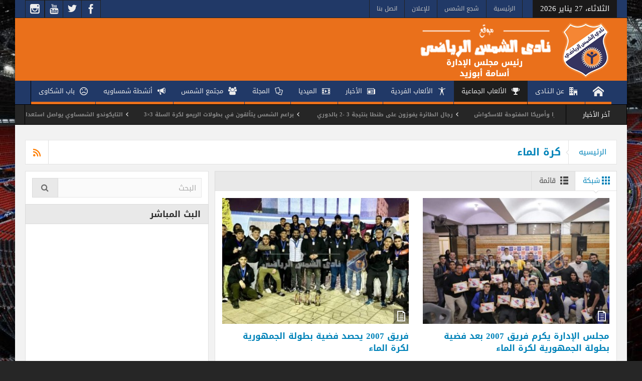

--- FILE ---
content_type: text/html; charset=UTF-8
request_url: http://www.alshams.club/category/water-polo/page/2/
body_size: 20127
content:
<!DOCTYPE html>
<html dir="rtl" lang="ar" class="no-js">
    <head>
        <meta charset="UTF-8" />
        <!--[if IE]>
        <meta http-equiv="X-UA-Compatible" content="IE=edge,chrome=1">
        <![endif]-->

	<link rel="profile" href="http://gmpg.org/xfn/11">
	<link rel="pingback" href="http://www.alshams.club/web/xmlrpc.php" />
    <title>كرة الماء | نادى الشمس الرياضى | Page 2</title>
        <meta property="og:image" content="http://www.alshams.club/web/wp-content/uploads/2019/09/shams-club-logo.png" />
    <meta property="og:image:width" content="" />
    <meta property="og:image:height" content="" />

		<meta name="viewport" content="width=device-width, initial-scale=1, maximum-scale=1">
	        <link rel="stylesheet" type="text/css" href="http://www.alshams.club/web/wp-content/themes/maintheme/css/print.css" media="print" />
    			<link rel="apple-touch-icon" href="http://www.alshams.club/web/wp-content/themes/maintheme/apple-touch-icon-precomposed.png" />
	<link rel='dns-prefetch' href='//s.w.org' />
<link rel="alternate" type="application/rss+xml" title="نادى الشمس الرياضى &laquo; الخلاصة" href="http://www.alshams.club/feed/" />
<link rel="alternate" type="application/rss+xml" title="نادى الشمس الرياضى &laquo; خلاصة التعليقات" href="http://www.alshams.club/comments/feed/" />
<link rel="alternate" type="application/rss+xml" title="نادى الشمس الرياضى &laquo; كرة الماء خلاصة التصنيف" href="http://www.alshams.club/category/water-polo/feed/" />
		<script type="text/javascript">
			window._wpemojiSettings = {"baseUrl":"https:\/\/s.w.org\/images\/core\/emoji\/11\/72x72\/","ext":".png","svgUrl":"https:\/\/s.w.org\/images\/core\/emoji\/11\/svg\/","svgExt":".svg","source":{"concatemoji":"http:\/\/www.alshams.club\/web\/wp-includes\/js\/wp-emoji-release.min.js?ver=4.9.10"}};
			!function(a,b,c){function d(a,b){var c=String.fromCharCode;l.clearRect(0,0,k.width,k.height),l.fillText(c.apply(this,a),0,0);var d=k.toDataURL();l.clearRect(0,0,k.width,k.height),l.fillText(c.apply(this,b),0,0);var e=k.toDataURL();return d===e}function e(a){var b;if(!l||!l.fillText)return!1;switch(l.textBaseline="top",l.font="600 32px Arial",a){case"flag":return!(b=d([55356,56826,55356,56819],[55356,56826,8203,55356,56819]))&&(b=d([55356,57332,56128,56423,56128,56418,56128,56421,56128,56430,56128,56423,56128,56447],[55356,57332,8203,56128,56423,8203,56128,56418,8203,56128,56421,8203,56128,56430,8203,56128,56423,8203,56128,56447]),!b);case"emoji":return b=d([55358,56760,9792,65039],[55358,56760,8203,9792,65039]),!b}return!1}function f(a){var c=b.createElement("script");c.src=a,c.defer=c.type="text/javascript",b.getElementsByTagName("head")[0].appendChild(c)}var g,h,i,j,k=b.createElement("canvas"),l=k.getContext&&k.getContext("2d");for(j=Array("flag","emoji"),c.supports={everything:!0,everythingExceptFlag:!0},i=0;i<j.length;i++)c.supports[j[i]]=e(j[i]),c.supports.everything=c.supports.everything&&c.supports[j[i]],"flag"!==j[i]&&(c.supports.everythingExceptFlag=c.supports.everythingExceptFlag&&c.supports[j[i]]);c.supports.everythingExceptFlag=c.supports.everythingExceptFlag&&!c.supports.flag,c.DOMReady=!1,c.readyCallback=function(){c.DOMReady=!0},c.supports.everything||(h=function(){c.readyCallback()},b.addEventListener?(b.addEventListener("DOMContentLoaded",h,!1),a.addEventListener("load",h,!1)):(a.attachEvent("onload",h),b.attachEvent("onreadystatechange",function(){"complete"===b.readyState&&c.readyCallback()})),g=c.source||{},g.concatemoji?f(g.concatemoji):g.wpemoji&&g.twemoji&&(f(g.twemoji),f(g.wpemoji)))}(window,document,window._wpemojiSettings);
		</script>
		<style type="text/css">
img.wp-smiley,
img.emoji {
	display: inline !important;
	border: none !important;
	box-shadow: none !important;
	height: 1em !important;
	width: 1em !important;
	margin: 0 .07em !important;
	vertical-align: -0.1em !important;
	background: none !important;
	padding: 0 !important;
}
</style>
<link rel='stylesheet' id='contact-form-7-css'  href='http://www.alshams.club/web/wp-content/plugins/contact-form-7/includes/css/styles.css?ver=5.1.1' type='text/css' media='all' />
<link rel='stylesheet' id='contact-form-7-rtl-css'  href='http://www.alshams.club/web/wp-content/plugins/contact-form-7/includes/css/styles-rtl.css?ver=5.1.1' type='text/css' media='all' />
<link rel='stylesheet' id='rs-plugin-settings-css'  href='http://www.alshams.club/web/wp-content/plugins/revslider/public/assets/css/settings.css?ver=5.4.7.4' type='text/css' media='all' />
<style id='rs-plugin-settings-inline-css' type='text/css'>
#rs-demo-id {}
</style>
<link rel='stylesheet' id='multinews-style-css'  href='http://www.alshams.club/web/wp-content/themes/maintheme/style.css?ver=4.9.10' type='text/css' media='all' />
<link rel='stylesheet' id='main-css'  href='http://www.alshams.club/web/wp-content/themes/maintheme/css/main.css?ver=4.9.10' type='text/css' media='all' />
<link rel='stylesheet' id='plugins-css'  href='http://www.alshams.club/web/wp-content/themes/maintheme/css/plugins.css?ver=4.9.10' type='text/css' media='all' />
<link rel='stylesheet' id='responsive-css'  href='http://www.alshams.club/web/wp-content/themes/maintheme/css/media.css?ver=4.9.10' type='text/css' media='all' />
<link rel='stylesheet' id='bookblocks-css'  href='http://www.alshams.club/web/wp-content/themes/maintheme/css/catbookblock.css?ver=4.9.10' type='text/css' media='all' />
<link rel='stylesheet' id='dashicons-css'  href='http://www.alshams.club/web/wp-includes/css/dashicons.min.css?ver=4.9.10' type='text/css' media='all' />
<script type='text/javascript' src='http://www.alshams.club/web/wp-includes/js/jquery/jquery.js?ver=1.12.4'></script>
<script type='text/javascript' src='http://www.alshams.club/web/wp-includes/js/jquery/jquery-migrate.min.js?ver=1.4.1'></script>
<script type='text/javascript' src='http://www.alshams.club/web/wp-content/plugins/revslider/public/assets/js/jquery.themepunch.tools.min.js?ver=5.4.7.4'></script>
<script type='text/javascript' src='http://www.alshams.club/web/wp-content/plugins/revslider/public/assets/js/jquery.themepunch.revolution.min.js?ver=5.4.7.4'></script>
<link rel='https://api.w.org/' href='http://www.alshams.club/wp-json/' />
<link rel="EditURI" type="application/rsd+xml" title="RSD" href="http://www.alshams.club/web/xmlrpc.php?rsd" />
<link rel="wlwmanifest" type="application/wlwmanifest+xml" href="http://www.alshams.club/web/wp-includes/wlwmanifest.xml" /> 
<link rel="stylesheet" href="http://www.alshams.club/web/wp-content/themes/maintheme/rtl.css" type="text/css" media="screen" /><meta name="generator" content="WordPress 4.9.10" />
	<!--[if lt IE 9]>
	<script src="http://www.alshams.club/web/wp-content/themes/maintheme/framework/helpers/js/html5.js"></script>
	<script src="http://www.alshams.club/web/wp-content/themes/maintheme/framework/helpers/js/IE9.js"></script>
	<![endif]-->
<meta name="generator" content="Powered by WPBakery Page Builder - drag and drop page builder for WordPress."/>
<!--[if lte IE 9]><link rel="stylesheet" type="text/css" href="http://www.alshams.club/web/wp-content/plugins/js_composer/assets/css/vc_lte_ie9.min.css" media="screen"><![endif]--><meta name="generator" content="Powered by Slider Revolution 5.4.7.4 - responsive, Mobile-Friendly Slider Plugin for WordPress with comfortable drag and drop interface." />
<script type="text/javascript">function setREVStartSize(e){									
						try{ e.c=jQuery(e.c);var i=jQuery(window).width(),t=9999,r=0,n=0,l=0,f=0,s=0,h=0;
							if(e.responsiveLevels&&(jQuery.each(e.responsiveLevels,function(e,f){f>i&&(t=r=f,l=e),i>f&&f>r&&(r=f,n=e)}),t>r&&(l=n)),f=e.gridheight[l]||e.gridheight[0]||e.gridheight,s=e.gridwidth[l]||e.gridwidth[0]||e.gridwidth,h=i/s,h=h>1?1:h,f=Math.round(h*f),"fullscreen"==e.sliderLayout){var u=(e.c.width(),jQuery(window).height());if(void 0!=e.fullScreenOffsetContainer){var c=e.fullScreenOffsetContainer.split(",");if (c) jQuery.each(c,function(e,i){u=jQuery(i).length>0?u-jQuery(i).outerHeight(!0):u}),e.fullScreenOffset.split("%").length>1&&void 0!=e.fullScreenOffset&&e.fullScreenOffset.length>0?u-=jQuery(window).height()*parseInt(e.fullScreenOffset,0)/100:void 0!=e.fullScreenOffset&&e.fullScreenOffset.length>0&&(u-=parseInt(e.fullScreenOffset,0))}f=u}else void 0!=e.minHeight&&f<e.minHeight&&(f=e.minHeight);e.c.closest(".rev_slider_wrapper").css({height:f})					
						}catch(d){console.log("Failure at Presize of Slider:"+d)}						
					};</script>
<style type="text/css" title="dynamic-css" class="options-output">.top-bar, ul.top-menu li ul li:hover, .ajax-search-results a:hover{background:#213967;}.header-wrap,.hst1 .header-wrap,.hst2 .header-wrap,.hst3 .header-wrap{background-color:#ea701b;}.navigation, .hst1 .navigation, .hst2 .navigation, .hst3 .navigation, .fixed-header{background:#213967;}ul.main-menu li a:hover,.device-menu-holder:hover,.the_menu_holder_area i:hover,.device-menu-holder .mh-icon:hover,#navigation .device-menu li.menu-item > a:hover,.hst1 ul.main-menu li a:hover,.hst2 ul.main-menu li a:hover,.hst1 .breaking-news .breaking-title, .hst1 ul.main-menu li a, .hst2 .breaking-news .breaking-title, .hst2 ul.main-menu li a, .hst3 .breaking-news .breaking-title, .hst3 ul.main-menu li a:hover{color:#dd9933;}ul.main-menu li, ul.main-menu li:first-child, .device-menu-holder, #navigation .device-menu, #navigation .device-menu li.menu-item, #navigation .device-menu li .responsive-caret, .hst1 ul.main-menu li, .hst1 ul.main-menu li:first-child, .hst2 ul.main-menu li, .hst2 ul.main-menu li:first-child, .hst2 ul.br-right li, .hst3 ul.main-menu li, .hst3 ul.main-menu li:first-child, .hst1 ul.main-menu li:not(.mom_mega) ul li, .hst2 ul.main-menu li:not(.mom_mega) ul li, .hst3 ul.main-menu li:not(.mom_mega) ul li{border-color:transparent;}.navigation ul.main-menu > li:not(.mom_mega) ul.sub-menu, .navigation ul.main-menu > li .mom-megamenu, .navigation ul.main-menu > li.mom_mega.menu-item-depth-0 > .mom_mega_wrap, ul.main-menu li.mom_mega ul li ul li:hover, .hst1 .navigation ul.main-menu > li:not(.mom_mega) ul.sub-menu, .hst2 .navigation ul.main-menu > li:not(.mom_mega) ul.sub-menu, .hst3 .navigation ul.main-menu > li:not(.mom_mega) ul.sub-menu, .hst1 .navigation ul.main-menu > li .mom-megamenu, .hst2 .navigation ul.main-menu > li .mom-megamenu, .hst3 .navigation ul.main-menu > li .mom-megamenu, .hst1 .navigation ul.main-menu > li.mom_mega.menu-item-depth-0 > .mom_mega_wrap, .hst2 .navigation ul.main-menu > li.mom_mega.menu-item-depth-0 > .mom_mega_wrap, .hst3 .navigation ul.main-menu > li.mom_mega.menu-item-depth-0 > .mom_mega_wrap, .hst1 ul.main-menu > li ul.sub-menu, .hst2 ul.main-menu > li ul.sub-menu, .hst3 ul.main-menu > li ul.sub-menu, .hst1 .navigation ul.main-menu > li:not(.mom_mega) ul.sub-menu, .hst2 .navigation ul.main-menu > li:not(.mom_mega) ul.sub-menu, .hst3 .navigation ul.main-menu > li:not(.mom_mega) ul.sub-menu{background:#213967;}body{background-image:url('http://www.alshams.club/web/wp-content/uploads/2019/03/bg.jpg');}</style>	<style type="text/css" class="multinews-custom-dynamic-css">
					header.block-title h2 a, header.block-title h2, .section-header h2.section-title a, .section-header h2.section-title{
			color: ;
		}
				.widget-title h2{
			color: ;
		}
				.header-wrap > .inner,
		.header-wrap{
			line-height: 125px;
			height: 125px;
		}
						.navigation .mom-megamenu ul li.active:before, .navigation .mom-megamenu ul li:hover:before{
			border-left-color: ;
		}
					/* navigation style */
			
	
		body {
}

/* ==========================================================================
                 	Visual composer
========================================================================== */
.wpb_row, .wpb_content_element, ul.wpb_thumbnails-fluid > li, .wpb_button {
    margin-bottom: 20px;
}
.wpb_row .wpb_wrapper > *:last-child {
	margin-bottom: 0;
}

.inner, .main-container {
width:auto;
padding: 0 20px;
}
	.fixed, .fixed2 {
	width:1220px;
	}
.mom_contet_ads.mc-ad-right {
    margin-left: 630px;
}
.mom_contet_ads.mc-ad-left {
	margin-right: 630px;

}

</style>
<noscript><style type="text/css"> .wpb_animate_when_almost_visible { opacity: 1; }</style></noscript>		<script data-ad-client="ca-pub-1043677087985420" async src="https://pagead2.googlesyndication.com/pagead/js/adsbygoogle.js"></script>
</head>
        <body class="rtl archive paged category category-water-polo category-4 paged-2 category-paged-2 left-sidebar one_side_bar_layout fade-imgs-in-appear sticky_navigation_on responsive_enabled wp_gallery_lightbox_on post_views_with_ajax multinews-2.6.2 mom-body wpb-js-composer js-comp-ver-5.4.7 vc_responsive" itemscope="itemscope" itemtype="http://schema.org/WebPage">
        	<!--[if lt IE 7]>
            <p class="browsehappy">You are using an <strong>outdated</strong> browser. Please <a href="http://browsehappy.com/">upgrade your browser</a> to improve your experience.</p>
        <![endif]-->
    	                <div class="wrap_every_thing">
        <div class="fixed_wrap fixed clearfix"><!--fixed layout-->
            <div class="wrap clearfix"><!--wrap-->
                <header class="header"><!--Header-->
                <div id="header-wrapper"><!-- header wrap -->
                				<div class="top-bar"><!--topbar-->
    <div class="inner"><!--inner-->
<div class="today_date">
<p>الثلاثاء، 27 يناير 2026</p>
</div>

                <ul id="menu-top-menu" class="top-menu"><li id="menu-item-1968" class="menu-item menu-item-type-post_type menu-item-object-page menu-item-home menu-item-depth-0"><a href="https://www.alshams.club/">الرئيسية<span class="menu_bl" style="background:;"></span></a></li>
<li id="menu-item-2184" class="menu-item menu-item-type-custom menu-item-object-custom menu-item-depth-0"><a href="#">شجع الشمس<span class="menu_bl" style="background:;"></span></a></li>
<li id="menu-item-1289" class="menu-item menu-item-type-custom menu-item-object-custom menu-item-depth-0"><a href="#">للإعلان<span class="menu_bl" style="background:;"></span></a></li>
<li id="menu-item-1967" class="menu-item menu-item-type-post_type menu-item-object-page menu-item-depth-0"><a href="https://www.alshams.club/contact-us/">اتصل بنا<span class="menu_bl" style="background:;"></span></a></li>
</ul>    <div class="mom_visibility_device device-top-menu-wrap mobile-menu">
      <div class="top-menu-holder"><i class="fa-icon-align-justify mh-icon"></i></div>
     </div>

    
<div class="top-bar-right">
    <ul class="top-social-icon">
	      <li class="facebook"><a href="http://www.facebook.com/AlshamsSC" target="_blank"></a></li>
        <li class="twitter"><a href="http://twitter.com/Al_ShamsClub" target="_blank"></a></li>
        <li class="youtube"><a href="http://www.youtube.com/channel/UCdASK2uPNjRop0OUH1lkJhQ" target="_blank"></a></li>
    <li data-bghover="#2c6a93"><a class="vector_icon" rel="momizat-icon-instagram" href="https://www.instagram.com/alshamsclubofficial/" target="_blank"><i class="momizat-icon-instagram"></i></a></li>        </ul>
</div>

        </div><!--inner-->
    </div><!--topbar-->

                    <div class="header-wrap"><!--header content-->
                        <div class="inner"><!--inner-->
                        	    <div class="logo" itemscope="itemscope" itemtype="http://schema.org/Organization">
        
                <img class="print-logo" itemprop="logo" src="http://www.alshams.club/web/wp-content/uploads/2019/09/shams-club-logo.png" width="438" height="115" alt="نادى الشمس الرياضى"/> 
                 
        <a href="http://www.alshams.club" itemprop="url" title="نادى الشمس الرياضى">
                		<img itemprop="logo" src="http://www.alshams.club/web/wp-content/uploads/2019/09/shams-club-logo.png" alt="نادى الشمس الرياضى"/>  
                
        		
        		        			<img itemprop="logo" class="mom_retina_logo" src="http://www.alshams.club/web/wp-content/uploads/2019/09/shams-club-logo.png" alt="نادى الشمس الرياضى" />
        				        </a>
         

        <meta itemprop="name" content="نادى الشمس الرياضى">
    </div>
                
    <div class="header-banner">
				<div class="mom-ads-wrap  ">
	<div class="mom-ads " style="margin-bottom:-0px;">
		<div class="mom-ads-inner">
		
				<div class="mom-ad" data-id="89" style="width:728px; height:90px; margin-bottom:0px;">
		<div class="ad-code"><script async src="https://pagead2.googlesyndication.com/pagead/js/adsbygoogle.js"></script>
<!-- AD TYPE TWO -->
<ins class="adsbygoogle"
     style="display:inline-block;width:728px;height:90px"
     data-ad-client="ca-pub-1043677087985420"
     data-ad-slot="6039130945"
     data-ad-format="auto"
     data-full-width-responsive="true"></ins>
<script>
     (adsbygoogle = window.adsbygoogle || []).push({});
</script></div>	</div><!--mom ad-->
			</div>
	</div>	<!--Mom ads-->
	</div>
    </div>
                        </div><!--inner-->
                    </div><!--header content-->
                </div><!-- header wrap -->

				<nav id="navigation" class="navigation  dd-effect-slide center-navigation" data-sticky_logo="" data-sticky_logo_width="" role="navigation" itemscope="itemscope" itemtype="http://schema.org/SiteNavigationElement"><!--Navigation-->
<div class="inner"><!--inner-->
		<ul id="menu-main-menu" class="main-menu main-default-menu"><li id="menu-item-1237" class="menu-item menu-item-type-custom menu-item-object-custom menu-item-home menu-item-iconsOnly menu-item-depth-0"><a href="http://www.alshams.club/"><i class="icon_only momizat-icon-home"></i><span class="icon_only_label">الرئيسية</span><span class="menu_bl" style="background:#ea701b;"></span></a></li>
<li id="menu-item-2074" class="menu-item menu-item-type-custom menu-item-object-custom menu-item-has-children menu-parent-item menu-item-depth-0"><a href="#"><i class="momizat-icon-office"></i>عن الـنـادى<span class="menu_bl" style="background:#ea701b;"></span></a>
<ul class="sub-menu ">
	<li id="menu-item-2075" class="menu-item menu-item-type-custom menu-item-object-custom active menu-item-depth-1"><a href="#">تأسيس النادى</a></li>
	<li id="menu-item-2076" class="menu-item menu-item-type-custom menu-item-object-custom menu-item-depth-1"><a href="#">مجلس الإدارة</a></li>
	<li id="menu-item-2077" class="menu-item menu-item-type-custom menu-item-object-custom menu-item-depth-1"><a href="#">الأجهزة الفنية للالعاب الرياضية</a></li>
</ul>
<i class='responsive-caret'></i>
</li>
<li id="menu-item-1238" class="menu-item menu-item-type-custom menu-item-object-custom current-menu-ancestor current-menu-parent menu-item-has-children menu-parent-item menu-item-depth-0"><a href="#"><i class="momizat-icon-trophy"></i>الألعاب الجماعية<span class="menu_bl" style="background:#ea701b;"></span></a>
<ul class="sub-menu ">
	<li id="menu-item-36818" class="menu-item menu-item-type-taxonomy menu-item-object-category active menu-item-depth-1"><a href="https://www.alshams.club/category/football/">كرة القدم</a></li>
	<li id="menu-item-2188" class="menu-item menu-item-type-taxonomy menu-item-object-category menu-item-depth-1"><a href="https://www.alshams.club/category/basketball/">كرة السلة</a></li>
	<li id="menu-item-2189" class="menu-item menu-item-type-taxonomy menu-item-object-category menu-item-depth-1"><a href="https://www.alshams.club/category/handball/">كرة اليد</a></li>
	<li id="menu-item-2191" class="menu-item menu-item-type-taxonomy menu-item-object-category current-menu-item menu-item-depth-1"><a href="https://www.alshams.club/category/water-polo/">كرة الماء</a></li>
	<li id="menu-item-2190" class="menu-item menu-item-type-taxonomy menu-item-object-category menu-item-depth-1"><a href="https://www.alshams.club/category/hocky/">هوكى</a></li>
</ul>
<i class='responsive-caret'></i>
</li>
<li id="menu-item-2183" class="menu-item menu-item-type-custom menu-item-object-custom menu-item-has-children menu-parent-item mom_mega menu-item-depth-0"><a href="#"><i class="momizat-icon-accessibility"></i>الألعاب الفردية<span class="menu_bl" style="background:#ea701b;"></span></a>
<ul class="sub-menu mom_mega_wrap mom_mega_col_23">
	<li id="menu-item-2195" class="menu-item menu-item-type-taxonomy menu-item-object-category mega_column mega_col_title active menu-item-depth-1"><a href="https://www.alshams.club/category/judo/">الجودو</a></li>
	<li id="menu-item-2203" class="menu-item menu-item-type-taxonomy menu-item-object-category mega_column mega_col_title menu-item-depth-1"><a href="https://www.alshams.club/category/crochet/">كروكية</a></li>
	<li id="menu-item-2196" class="menu-item menu-item-type-taxonomy menu-item-object-category mega_column mega_col_title menu-item-depth-1"><a href="https://www.alshams.club/category/tennis-ground/">تنس أرضى</a></li>
	<li id="menu-item-2202" class="menu-item menu-item-type-taxonomy menu-item-object-category mega_column mega_col_title menu-item-depth-1"><a href="https://www.alshams.club/category/jumping-umbrellas/">قفز المظلات</a></li>
	<li id="menu-item-2201" class="menu-item menu-item-type-taxonomy menu-item-object-category mega_column mega_col_title menu-item-depth-1"><a href="https://www.alshams.club/category/special-needs/">الإحتياجات الخاصة</a></li>
	<li id="menu-item-2198" class="menu-item menu-item-type-taxonomy menu-item-object-category mega_column mega_col_title menu-item-depth-1"><a href="https://www.alshams.club/category/artitset-roller-speed-skating/">سباقات السرعة</a></li>
	<li id="menu-item-2204" class="menu-item menu-item-type-taxonomy menu-item-object-category mega_column mega_col_title menu-item-depth-1"><a href="https://www.alshams.club/category/bodybuilding/">كمال الأجسام</a></li>
	<li id="menu-item-2197" class="menu-item menu-item-type-taxonomy menu-item-object-category mega_column mega_col_title menu-item-depth-1"><a href="https://www.alshams.club/category/artitset-roller-skating/">انزلاق فنى</a></li>
	<li id="menu-item-2205" class="menu-item menu-item-type-taxonomy menu-item-object-category mega_column mega_col_title menu-item-depth-1"><a href="https://www.alshams.club/category/fitness/">لياقة بدنية</a></li>
	<li id="menu-item-2206" class="menu-item menu-item-type-taxonomy menu-item-object-category mega_column mega_col_title menu-item-depth-1"><a href="https://www.alshams.club/category/billiard/">العاب البلياردو</a></li>
	<li id="menu-item-2199" class="menu-item menu-item-type-taxonomy menu-item-object-category mega_column mega_col_title menu-item-depth-1"><a href="https://www.alshams.club/category/body-building/">العاب قوى</a></li>
	<li id="menu-item-2208" class="menu-item menu-item-type-taxonomy menu-item-object-category mega_column mega_col_title menu-item-depth-1"><a href="https://www.alshams.club/category/swimming/">السباحة</a></li>
	<li id="menu-item-2200" class="menu-item menu-item-type-taxonomy menu-item-object-category mega_column mega_col_title menu-item-depth-1"><a href="https://www.alshams.club/category/weapon/">السلاح</a></li>
	<li id="menu-item-2207" class="menu-item menu-item-type-taxonomy menu-item-object-category mega_column mega_col_title menu-item-depth-1"><a href="https://www.alshams.club/category/shooting/">الرماية</a></li>
	<li id="menu-item-2214" class="menu-item menu-item-type-taxonomy menu-item-object-category mega_column mega_col_title menu-item-depth-1"><a href="https://www.alshams.club/category/badminton/">الريشة الطائرة</a></li>
	<li id="menu-item-2213" class="menu-item menu-item-type-taxonomy menu-item-object-category mega_column mega_col_title menu-item-depth-1"><a href="https://www.alshams.club/category/modern-pentathlon/">الخماسي الحديث</a></li>
	<li id="menu-item-2211" class="menu-item menu-item-type-taxonomy menu-item-object-category mega_column mega_col_title menu-item-depth-1"><a href="https://www.alshams.club/category/ballet/">الباليه</a></li>
	<li id="menu-item-2215" class="menu-item menu-item-type-taxonomy menu-item-object-category mega_column mega_col_title menu-item-depth-1"><a href="https://www.alshams.club/category/letennis-table/">تنس طاولة</a></li>
	<li id="menu-item-2209" class="menu-item menu-item-type-taxonomy menu-item-object-category mega_column mega_col_title menu-item-depth-1"><a href="https://www.alshams.club/category/karate/">الكاراتيه</a></li>
	<li id="menu-item-2212" class="menu-item menu-item-type-taxonomy menu-item-object-category mega_column mega_col_title menu-item-depth-1"><a href="https://www.alshams.club/category/water-ballet/">الباليه المائي</a></li>
	<li id="menu-item-2210" class="menu-item menu-item-type-taxonomy menu-item-object-category mega_column mega_col_title menu-item-depth-1"><a href="https://www.alshams.club/category/kung-fu/">الكونغ فو</a></li>
	<li id="menu-item-2216" class="menu-item menu-item-type-taxonomy menu-item-object-category mega_column mega_col_title menu-item-depth-1"><a href="https://www.alshams.club/category/squash/">الاسكواش</a></li>
	<li id="menu-item-3388" class="menu-item menu-item-type-taxonomy menu-item-object-category mega_column mega_col_title menu-item-depth-1"><a href="https://www.alshams.club/category/gymnastics/">جمباز</a></li>
</ul>
<i class='responsive-caret'></i>
</li>
<li id="menu-item-2182" class="menu-item menu-item-type-taxonomy menu-item-object-category menu-item-has-children menu-parent-item mom_mega_cats menu-item-depth-0"><a href="https://www.alshams.club/category/latest-news/"><i class="momizat-icon-newspaper"></i>الأخبار<span class="menu_bl" style="background:#ea701b;"></span></a><div class="mom-megamenu cats-mega-wrap">

<ul class="sub-menu ">
	<li id="menu-item-1252" class="menu-item menu-item-type-taxonomy menu-item-object-category active menu-item-depth-1"><a href="https://www.alshams.club/category/latest-news/">آخر الأخبار</a></li>
	<li id="menu-item-1249" class="menu-item menu-item-type-taxonomy menu-item-object-category menu-item-depth-1"><a href="https://www.alshams.club/category/news-activities/">اخبار الانشطة</a></li>
	<li id="menu-item-1251" class="menu-item menu-item-type-taxonomy menu-item-object-category menu-item-depth-1"><a href="https://www.alshams.club/category/articles-and-analyzes/">مقالات وتحليلات</a></li>
	<li id="menu-item-1250" class="menu-item menu-item-type-taxonomy menu-item-object-category menu-item-depth-1"><a href="https://www.alshams.club/category/newspapers/">اخبار الصحف</a></li>
</ul>
<div class='sub-mom-megamenu2 sub-cat-megamenu'><div class='active mom-cat-latest' id='mom-mega-cat-1252' data-id='6' data-object='category' data-layout=''><ul id='mom-mega-ul-cat-1252'><li><figure><a href='https://www.alshams.club/2026/01/%d9%84%d8%a7%d8%b9%d8%a8%d8%a7%d8%aa-%d8%a7%d9%84%d8%b4%d9%85%d8%b3-%d9%8a%d8%aa%d8%a3%d9%84%d9%82%d9%86-%d8%b9%d8%a7%d9%84%d9%85%d9%8a%d8%a7-%d9%81%d9%8a-%d8%a8%d8%b7%d9%88%d9%84%d8%aa%d9%8a-%d8%a5/' title='لاعبات الشمس يتألقن عالميا في بطولتي إنجلترا وأمريكا المفتوحة للاسكواش'><img src='https://www.alshams.club/web/wp-content/uploads/2026/01/IMG_٢٠٢٦٠١٢٥_١٥٥٢١٣.jpg' alt='menu' width='112' height='75'></a></figure><h2><a href='https://www.alshams.club/2026/01/%d9%84%d8%a7%d8%b9%d8%a8%d8%a7%d8%aa-%d8%a7%d9%84%d8%b4%d9%85%d8%b3-%d9%8a%d8%aa%d8%a3%d9%84%d9%82%d9%86-%d8%b9%d8%a7%d9%84%d9%85%d9%8a%d8%a7-%d9%81%d9%8a-%d8%a8%d8%b7%d9%88%d9%84%d8%aa%d9%8a-%d8%a5/' title='لاعبات الشمس يتألقن عالميا في بطولتي إنجلترا وأمريكا المفتوحة للاسكواش'> لاعبات الشمس يتألقن عالميا في بطولتي إنجلترا وأمريكا المفتوحة للاسكواش</a></h2></li><li><figure><a href='https://www.alshams.club/2026/01/%d8%b1%d8%ac%d8%a7%d9%84-%d8%a7%d9%84%d8%b7%d8%a7%d8%a6%d8%b1%d8%a9-%d9%8a%d9%81%d9%88%d8%b2%d9%88%d9%86-%d8%b9%d9%84%d9%89-%d8%b7%d9%86%d8%b7%d8%a7-%d8%a8%d9%86%d8%aa%d9%8a%d8%ac%d8%a9-3-2-%d8%a8/' title='رجال الطائرة يفوزون على طنطا بنتيجة 3 -2 بالدوري '><img src='https://www.alshams.club/web/wp-content/uploads/2026/01/IMG-20260123-WA0023.jpg' alt='menu' width='112' height='75'></a></figure><h2><a href='https://www.alshams.club/2026/01/%d8%b1%d8%ac%d8%a7%d9%84-%d8%a7%d9%84%d8%b7%d8%a7%d8%a6%d8%b1%d8%a9-%d9%8a%d9%81%d9%88%d8%b2%d9%88%d9%86-%d8%b9%d9%84%d9%89-%d8%b7%d9%86%d8%b7%d8%a7-%d8%a8%d9%86%d8%aa%d9%8a%d8%ac%d8%a9-3-2-%d8%a8/' title='رجال الطائرة يفوزون على طنطا بنتيجة 3 -2 بالدوري '> رجال الطائرة يفوزون على طنطا بنتيجة 3 -2 بالدوري </a></h2></li><li><figure><a href='https://www.alshams.club/2026/01/%d8%a8%d8%b1%d8%a7%d8%b9%d9%85-%d8%a7%d9%84%d8%b4%d9%85%d8%b3-%d9%8a%d8%aa%d8%a3%d9%84%d9%82%d9%88%d9%86-%d9%81%d9%8a-%d8%a8%d8%b7%d9%88%d9%84%d8%a7%d8%aa-%d8%a7%d9%84%d8%b1%d9%8a%d9%85%d9%88-%d9%84/' title='براعم الشمس يتألقون في بطولات الريمو لكرة السلة 3×3'><img src='https://www.alshams.club/web/wp-content/uploads/2026/01/IMG-20260123-WA0000.jpg' alt='menu' width='112' height='75'></a></figure><h2><a href='https://www.alshams.club/2026/01/%d8%a8%d8%b1%d8%a7%d8%b9%d9%85-%d8%a7%d9%84%d8%b4%d9%85%d8%b3-%d9%8a%d8%aa%d8%a3%d9%84%d9%82%d9%88%d9%86-%d9%81%d9%8a-%d8%a8%d8%b7%d9%88%d9%84%d8%a7%d8%aa-%d8%a7%d9%84%d8%b1%d9%8a%d9%85%d9%88-%d9%84/' title='براعم الشمس يتألقون في بطولات الريمو لكرة السلة 3×3'> براعم الشمس يتألقون في بطولات الريمو لكرة السلة 3×3</a></h2></li></ul><a style='background:#ea701b' href='https://www.alshams.club/category/latest-news/' title='' class='view-all-link'>عرض الكل<i class='enotype-icon-arrow-left8'></i></a></div><div class=' mom-cat-latest' id='mom-mega-cat-1249' data-id='11' data-object='category' data-layout=''><ul id='mom-mega-ul-cat-1249'></ul><a style='background:#ea701b' href='https://www.alshams.club/category/latest-news/' title='' class='view-all-link'>عرض الكل<i class='enotype-icon-arrow-left8'></i></a></div><div class=' mom-cat-latest' id='mom-mega-cat-1251' data-id='10' data-object='category' data-layout=''><ul id='mom-mega-ul-cat-1251'></ul><a style='background:#ea701b' href='https://www.alshams.club/category/latest-news/' title='' class='view-all-link'>عرض الكل<i class='enotype-icon-arrow-left8'></i></a></div><div class=' mom-cat-latest' id='mom-mega-cat-1250' data-id='8' data-object='category' data-layout=''><ul id='mom-mega-ul-cat-1250'></ul><a style='background:#ea701b' href='https://www.alshams.club/category/latest-news/' title='' class='view-all-link'>عرض الكل<i class='enotype-icon-arrow-left8'></i></a></div></div> 
</div>
<i class='responsive-caret'></i>
</li>
<li id="menu-item-2071" class="menu-item menu-item-type-post_type menu-item-object-page menu-item-depth-0"><a href="https://www.alshams.club/media/"><i class="momizat-icon-film"></i>الميديا<span class="menu_bl" style="background:#ea701b;"></span></a></li>
<li id="menu-item-2070" class="menu-item menu-item-type-post_type menu-item-object-page menu-item-depth-0"><a href="https://www.alshams.club/magazine/"><i class="enotype-icon-docs"></i>المجلة<span class="menu_bl" style="background:#ea701b;"></span></a></li>
<li id="menu-item-2120" class="menu-item menu-item-type-custom menu-item-object-custom menu-item-depth-0"><a href="#"><i class="fa-icon-users"></i>مجتمع الشمس<span class="menu_bl" style="background:#ea701b;"></span></a></li>
<li id="menu-item-2121" class="menu-item menu-item-type-custom menu-item-object-custom menu-item-depth-0"><a href="#"><i class="momizat-icon-bullhorn"></i>أنشطة شمساويه<span class="menu_bl" style="background:#ea701b;"></span></a></li>
<li id="menu-item-3391" class="menu-item menu-item-type-post_type menu-item-object-page menu-item-depth-0"><a href="https://www.alshams.club/complaints/"><i class="momizat-icon-sad"></i>باب الشكاوى<span class="menu_bl" style="background:#ea701b;"></span></a></li>
</ul>        
         <div class="mom_visibility_device device-menu-wrap">
            <div class="device-menu-holder">
                <i class="momizat-icon-paragraph-justify2 mh-icon"></i> <span class="the_menu_holder_area"><i class="dmh-icon"></i>القائمة</span><i class="mh-caret"></i>
            </div>
        <ul id="menu-main-menu-1" class="device-menu"><li id="menu-item-1237" class="menu-item menu-item-type-custom menu-item-object-custom menu-item-home menu-item-iconsOnly menu-item-depth-0"><a href="http://www.alshams.club/"><i class="icon_only momizat-icon-home"></i><span class="icon_only_label">الرئيسية</span><span class="menu_bl" style="background:#ea701b;"></span></a></li>
<li id="menu-item-2074" class="menu-item menu-item-type-custom menu-item-object-custom menu-item-has-children menu-parent-item menu-item-depth-0"><a href="#"><i class="momizat-icon-office"></i>عن الـنـادى<span class="menu_bl" style="background:#ea701b;"></span></a>
<ul class="sub-menu ">
	<li id="menu-item-2075" class="menu-item menu-item-type-custom menu-item-object-custom active menu-item-depth-1"><a href="#">تأسيس النادى</a></li>
	<li id="menu-item-2076" class="menu-item menu-item-type-custom menu-item-object-custom menu-item-depth-1"><a href="#">مجلس الإدارة</a></li>
	<li id="menu-item-2077" class="menu-item menu-item-type-custom menu-item-object-custom menu-item-depth-1"><a href="#">الأجهزة الفنية للالعاب الرياضية</a></li>
</ul>
<i class='responsive-caret'></i>
</li>
<li id="menu-item-1238" class="menu-item menu-item-type-custom menu-item-object-custom current-menu-ancestor current-menu-parent menu-item-has-children menu-parent-item menu-item-depth-0"><a href="#"><i class="momizat-icon-trophy"></i>الألعاب الجماعية<span class="menu_bl" style="background:#ea701b;"></span></a>
<ul class="sub-menu ">
	<li id="menu-item-36818" class="menu-item menu-item-type-taxonomy menu-item-object-category active menu-item-depth-1"><a href="https://www.alshams.club/category/football/">كرة القدم</a></li>
	<li id="menu-item-2188" class="menu-item menu-item-type-taxonomy menu-item-object-category menu-item-depth-1"><a href="https://www.alshams.club/category/basketball/">كرة السلة</a></li>
	<li id="menu-item-2189" class="menu-item menu-item-type-taxonomy menu-item-object-category menu-item-depth-1"><a href="https://www.alshams.club/category/handball/">كرة اليد</a></li>
	<li id="menu-item-2191" class="menu-item menu-item-type-taxonomy menu-item-object-category current-menu-item menu-item-depth-1"><a href="https://www.alshams.club/category/water-polo/">كرة الماء</a></li>
	<li id="menu-item-2190" class="menu-item menu-item-type-taxonomy menu-item-object-category menu-item-depth-1"><a href="https://www.alshams.club/category/hocky/">هوكى</a></li>
</ul>
<i class='responsive-caret'></i>
</li>
<li id="menu-item-2183" class="menu-item menu-item-type-custom menu-item-object-custom menu-item-has-children menu-parent-item mom_mega menu-item-depth-0"><a href="#"><i class="momizat-icon-accessibility"></i>الألعاب الفردية<span class="menu_bl" style="background:#ea701b;"></span></a>
<ul class="sub-menu mom_mega_wrap mom_mega_col_23">
	<li id="menu-item-2195" class="menu-item menu-item-type-taxonomy menu-item-object-category mega_column mega_col_title active menu-item-depth-1"><a href="https://www.alshams.club/category/judo/">الجودو</a></li>
	<li id="menu-item-2203" class="menu-item menu-item-type-taxonomy menu-item-object-category mega_column mega_col_title menu-item-depth-1"><a href="https://www.alshams.club/category/crochet/">كروكية</a></li>
	<li id="menu-item-2196" class="menu-item menu-item-type-taxonomy menu-item-object-category mega_column mega_col_title menu-item-depth-1"><a href="https://www.alshams.club/category/tennis-ground/">تنس أرضى</a></li>
	<li id="menu-item-2202" class="menu-item menu-item-type-taxonomy menu-item-object-category mega_column mega_col_title menu-item-depth-1"><a href="https://www.alshams.club/category/jumping-umbrellas/">قفز المظلات</a></li>
	<li id="menu-item-2201" class="menu-item menu-item-type-taxonomy menu-item-object-category mega_column mega_col_title menu-item-depth-1"><a href="https://www.alshams.club/category/special-needs/">الإحتياجات الخاصة</a></li>
	<li id="menu-item-2198" class="menu-item menu-item-type-taxonomy menu-item-object-category mega_column mega_col_title menu-item-depth-1"><a href="https://www.alshams.club/category/artitset-roller-speed-skating/">سباقات السرعة</a></li>
	<li id="menu-item-2204" class="menu-item menu-item-type-taxonomy menu-item-object-category mega_column mega_col_title menu-item-depth-1"><a href="https://www.alshams.club/category/bodybuilding/">كمال الأجسام</a></li>
	<li id="menu-item-2197" class="menu-item menu-item-type-taxonomy menu-item-object-category mega_column mega_col_title menu-item-depth-1"><a href="https://www.alshams.club/category/artitset-roller-skating/">انزلاق فنى</a></li>
	<li id="menu-item-2205" class="menu-item menu-item-type-taxonomy menu-item-object-category mega_column mega_col_title menu-item-depth-1"><a href="https://www.alshams.club/category/fitness/">لياقة بدنية</a></li>
	<li id="menu-item-2206" class="menu-item menu-item-type-taxonomy menu-item-object-category mega_column mega_col_title menu-item-depth-1"><a href="https://www.alshams.club/category/billiard/">العاب البلياردو</a></li>
	<li id="menu-item-2199" class="menu-item menu-item-type-taxonomy menu-item-object-category mega_column mega_col_title menu-item-depth-1"><a href="https://www.alshams.club/category/body-building/">العاب قوى</a></li>
	<li id="menu-item-2208" class="menu-item menu-item-type-taxonomy menu-item-object-category mega_column mega_col_title menu-item-depth-1"><a href="https://www.alshams.club/category/swimming/">السباحة</a></li>
	<li id="menu-item-2200" class="menu-item menu-item-type-taxonomy menu-item-object-category mega_column mega_col_title menu-item-depth-1"><a href="https://www.alshams.club/category/weapon/">السلاح</a></li>
	<li id="menu-item-2207" class="menu-item menu-item-type-taxonomy menu-item-object-category mega_column mega_col_title menu-item-depth-1"><a href="https://www.alshams.club/category/shooting/">الرماية</a></li>
	<li id="menu-item-2214" class="menu-item menu-item-type-taxonomy menu-item-object-category mega_column mega_col_title menu-item-depth-1"><a href="https://www.alshams.club/category/badminton/">الريشة الطائرة</a></li>
	<li id="menu-item-2213" class="menu-item menu-item-type-taxonomy menu-item-object-category mega_column mega_col_title menu-item-depth-1"><a href="https://www.alshams.club/category/modern-pentathlon/">الخماسي الحديث</a></li>
	<li id="menu-item-2211" class="menu-item menu-item-type-taxonomy menu-item-object-category mega_column mega_col_title menu-item-depth-1"><a href="https://www.alshams.club/category/ballet/">الباليه</a></li>
	<li id="menu-item-2215" class="menu-item menu-item-type-taxonomy menu-item-object-category mega_column mega_col_title menu-item-depth-1"><a href="https://www.alshams.club/category/letennis-table/">تنس طاولة</a></li>
	<li id="menu-item-2209" class="menu-item menu-item-type-taxonomy menu-item-object-category mega_column mega_col_title menu-item-depth-1"><a href="https://www.alshams.club/category/karate/">الكاراتيه</a></li>
	<li id="menu-item-2212" class="menu-item menu-item-type-taxonomy menu-item-object-category mega_column mega_col_title menu-item-depth-1"><a href="https://www.alshams.club/category/water-ballet/">الباليه المائي</a></li>
	<li id="menu-item-2210" class="menu-item menu-item-type-taxonomy menu-item-object-category mega_column mega_col_title menu-item-depth-1"><a href="https://www.alshams.club/category/kung-fu/">الكونغ فو</a></li>
	<li id="menu-item-2216" class="menu-item menu-item-type-taxonomy menu-item-object-category mega_column mega_col_title menu-item-depth-1"><a href="https://www.alshams.club/category/squash/">الاسكواش</a></li>
	<li id="menu-item-3388" class="menu-item menu-item-type-taxonomy menu-item-object-category mega_column mega_col_title menu-item-depth-1"><a href="https://www.alshams.club/category/gymnastics/">جمباز</a></li>
</ul>
<i class='responsive-caret'></i>
</li>
<li id="menu-item-2182" class="menu-item menu-item-type-taxonomy menu-item-object-category menu-item-has-children menu-parent-item mom_mega_cats menu-item-depth-0"><a href="https://www.alshams.club/category/latest-news/"><i class="momizat-icon-newspaper"></i>الأخبار<span class="menu_bl" style="background:#ea701b;"></span></a>
<ul class="sub-menu ">
	<li id="menu-item-1252" class="menu-item menu-item-type-taxonomy menu-item-object-category active menu-item-depth-1"><a href="https://www.alshams.club/category/latest-news/">آخر الأخبار</a></li>
	<li id="menu-item-1249" class="menu-item menu-item-type-taxonomy menu-item-object-category menu-item-depth-1"><a href="https://www.alshams.club/category/news-activities/">اخبار الانشطة</a></li>
	<li id="menu-item-1251" class="menu-item menu-item-type-taxonomy menu-item-object-category menu-item-depth-1"><a href="https://www.alshams.club/category/articles-and-analyzes/">مقالات وتحليلات</a></li>
	<li id="menu-item-1250" class="menu-item menu-item-type-taxonomy menu-item-object-category menu-item-depth-1"><a href="https://www.alshams.club/category/newspapers/">اخبار الصحف</a></li>
</ul>
<i class='responsive-caret'></i>
</li>
<li id="menu-item-2071" class="menu-item menu-item-type-post_type menu-item-object-page menu-item-depth-0"><a href="https://www.alshams.club/media/"><i class="momizat-icon-film"></i>الميديا<span class="menu_bl" style="background:#ea701b;"></span></a></li>
<li id="menu-item-2070" class="menu-item menu-item-type-post_type menu-item-object-page menu-item-depth-0"><a href="https://www.alshams.club/magazine/"><i class="enotype-icon-docs"></i>المجلة<span class="menu_bl" style="background:#ea701b;"></span></a></li>
<li id="menu-item-2120" class="menu-item menu-item-type-custom menu-item-object-custom menu-item-depth-0"><a href="#"><i class="fa-icon-users"></i>مجتمع الشمس<span class="menu_bl" style="background:#ea701b;"></span></a></li>
<li id="menu-item-2121" class="menu-item menu-item-type-custom menu-item-object-custom menu-item-depth-0"><a href="#"><i class="momizat-icon-bullhorn"></i>أنشطة شمساويه<span class="menu_bl" style="background:#ea701b;"></span></a></li>
<li id="menu-item-3391" class="menu-item menu-item-type-post_type menu-item-object-page menu-item-depth-0"><a href="https://www.alshams.club/complaints/"><i class="momizat-icon-sad"></i>باب الشكاوى<span class="menu_bl" style="background:#ea701b;"></span></a></li>
</ul>        </div>
        <div class="clear"></div>
</div><!--inner-->
</nav><!--Navigation-->
                <div class="breaking-news"><!--breaking news-->
    <div class="inner"><!--inner-->
        
        <div class="breaking-news-items">
        <span class="breaking-title">آخر الأخبار</span>
        <div class="breaking-cont">
            <ul class="webticker" data-br_type="default" data-br_speed="0.07" data-br_bspeed="600" data-br_duration="4000">
                                    <li><h4><span class="enotype-icon-arrow-left6"></span><a href="http://www.alshams.club/2026/01/%d9%84%d8%a7%d8%b9%d8%a8%d8%a7%d8%aa-%d8%a7%d9%84%d8%b4%d9%85%d8%b3-%d9%8a%d8%aa%d8%a3%d9%84%d9%82%d9%86-%d8%b9%d8%a7%d9%84%d9%85%d9%8a%d8%a7-%d9%81%d9%8a-%d8%a8%d8%b7%d9%88%d9%84%d8%aa%d9%8a-%d8%a5/" rel="bookmark">لاعبات الشمس يتألقن عالميا في بطولتي إنجلترا وأمريكا المفتوحة للاسكواش</a></h4></li>
                                    <li><h4><span class="enotype-icon-arrow-left6"></span><a href="http://www.alshams.club/2026/01/%d8%b1%d8%ac%d8%a7%d9%84-%d8%a7%d9%84%d8%b7%d8%a7%d8%a6%d8%b1%d8%a9-%d9%8a%d9%81%d9%88%d8%b2%d9%88%d9%86-%d8%b9%d9%84%d9%89-%d8%b7%d9%86%d8%b7%d8%a7-%d8%a8%d9%86%d8%aa%d9%8a%d8%ac%d8%a9-3-2-%d8%a8/" rel="bookmark">رجال الطائرة يفوزون على طنطا بنتيجة 3 -2 بالدوري </a></h4></li>
                                    <li><h4><span class="enotype-icon-arrow-left6"></span><a href="http://www.alshams.club/2026/01/%d8%a8%d8%b1%d8%a7%d8%b9%d9%85-%d8%a7%d9%84%d8%b4%d9%85%d8%b3-%d9%8a%d8%aa%d8%a3%d9%84%d9%82%d9%88%d9%86-%d9%81%d9%8a-%d8%a8%d8%b7%d9%88%d9%84%d8%a7%d8%aa-%d8%a7%d9%84%d8%b1%d9%8a%d9%85%d9%88-%d9%84/" rel="bookmark">براعم الشمس يتألقون في بطولات الريمو لكرة السلة 3×3</a></h4></li>
                                    <li><h4><span class="enotype-icon-arrow-left6"></span><a href="http://www.alshams.club/2026/01/%d8%a7%d9%84%d8%aa%d8%a7%d9%8a%d9%83%d9%88%d9%86%d8%af%d9%88-%d8%a7%d9%84%d8%b4%d9%85%d8%b3%d8%a7%d9%88%d9%8a-%d9%8a%d9%88%d8%a7%d8%b5%d9%84-%d8%a7%d8%b3%d8%aa%d8%b9%d8%af%d8%a7%d8%af%d8%a7%d8%aa/" rel="bookmark">التايكوندو الشمساوي يواصل استعداداته للبطولات العربية وتصفيات منتخب الشباب</a></h4></li>
                                    <li><h4><span class="enotype-icon-arrow-left6"></span><a href="http://www.alshams.club/2026/01/%d9%84%d8%ac%d9%86%d8%a9-%d9%85%d8%aa%d8%a7%d8%a8%d8%b9%d8%a9-%d8%ad%d9%85%d8%a7%d9%85%d8%a7%d8%aa-%d8%a7%d9%84%d8%b3%d8%a8%d8%a7%d8%ad%d8%a9-%d8%a8%d8%a7%d9%84%d9%82%d8%a7%d9%87%d8%b1%d8%a9-%d8%aa/" rel="bookmark">لجنة متابعة حمامات السباحة بالقاهرة تشيد بإجراءات السلامة داخل النادي</a></h4></li>
                                    <li><h4><span class="enotype-icon-arrow-left6"></span><a href="http://www.alshams.club/2026/01/%d9%81%d8%b1%d9%8a%d9%82-2005-%d9%8a%d9%81%d9%88%d8%b2-%d8%b9%d9%84%d9%89-%d9%85%d8%b3%d8%aa%d9%82%d8%a8%d9%84-%d8%b3%d8%a8%d9%88%d8%b1%d8%aa-%d9%81%d9%8a-%d8%a8%d8%b7%d9%88%d9%84%d8%a9-%d8%a7%d9%84/" rel="bookmark">فريق 2005 يفوز على مستقبل سبورت في بطولة الجمهورية لكرة القدم</a></h4></li>
                                    <li><h4><span class="enotype-icon-arrow-left6"></span><a href="http://www.alshams.club/2026/01/%d9%81%d8%b1%d9%8a%d9%82-%d8%a7%d9%84%d8%b1%d9%85%d8%a7%d9%8a%d8%a9-%d8%b6%d8%ba%d8%b7-%d9%87%d9%88%d8%a7%d8%a1-%d8%b1%d8%ac%d8%a7%d9%84-%d9%8a%d8%ad%d8%b5%d9%84-%d8%b9%d9%84%d9%89-%d9%81%d8%b6%d9%8a/" rel="bookmark">فريق الرماية ضغط هواء رجال يحصل على فضية بطولة كأس الاتحاد</a></h4></li>
                                    <li><h4><span class="enotype-icon-arrow-left6"></span><a href="http://www.alshams.club/2026/01/%d9%81%d8%b1%d9%8a%d9%82-2007-%d9%8a%d9%83%d8%aa%d8%b3%d8%ad-%d9%83%d8%b3%d9%83%d8%a7%d8%af%d8%a7-%d9%81%d9%8a-%d8%a8%d8%b7%d9%88%d9%84%d8%a9-%d8%a7%d9%84%d8%ac%d9%85%d9%87%d9%88%d8%b1%d9%8a%d8%a9/" rel="bookmark">فريق 2007 يكتسح كسكادا في بطولة الجمهورية بسداسية نظيفة</a></h4></li>
                                    <li><h4><span class="enotype-icon-arrow-left6"></span><a href="http://www.alshams.club/2026/01/%d8%b1%d8%ac%d8%a7%d9%84-%d8%a7%d9%84%d8%b7%d8%a7%d8%a6%d8%b1%d8%a9-%d9%8a%d9%87%d8%b2%d9%85%d9%88%d9%86-%d8%a7%d9%84%d9%85%d9%86%d9%8a%d8%a7-3-1-%d9%81%d9%8a-%d8%a7%d9%84%d8%af%d9%88%d8%b1%d9%8a/" rel="bookmark">رجال الطائرة يهزمون المنيا 3-1 في الدوري</a></h4></li>
                                    <li><h4><span class="enotype-icon-arrow-left6"></span><a href="http://www.alshams.club/2026/01/%d8%b9%d9%85%d8%a7%d8%b1-%d9%87%d8%a7%d9%86%d9%8a-%d9%8a%d8%ad%d8%b5%d9%84-%d8%b9%d9%84%d9%89-%d8%ac%d8%a7%d8%a6%d8%b2%d8%a9-%d9%87%d8%af%d8%a7%d9%81-%d8%a8%d8%b7%d9%88%d9%84%d8%a9-%d9%85%d9%86%d8%b7/" rel="bookmark">عمار هاني يحصل على جائزة هداف بطولة منطقة القاهرة لكرة السلة</a></h4></li>
                            </ul>
        </div>
    </div>  
           
        <div class="brmenu">
            </div>
            
    </div><!--inner-->
</div><!--breaking news-->
            </header><!--Header-->
                         
                
                <div class="main-container"><!--container-->
                    
                                                            <div class="post-crumbs entry-crumbs" xmlns:v="http://rdf.data-vocabulary.org/#">
                                                <span></span><div class="vbreadcrumb" typeof="v:Breadcrumb"><a href="http://www.alshams.club/" rel="v:url" property="v:title" class="home">الرئيسيه</a></div>كرة الماء                        
                                                <span class="cat-feed"><a href="http://www.alshams.club/category/water-polo/feed/" rel="nofollow"><i class="enotype-icon-rss"></i></a></span>
                                            </div>
                                                            
                                        
                                                            <div class="main-left"><!--Main Left-->
                        <div class="main-content" role="main"><!--Main Content-->
                                                        <div class="site-content page-wrap">
	                                	                                <div class="f-tabbed-head">
	                                    <ul class="f-tabbed-sort cat-sort">
	                                        <li class="grid active"><a href="#"><span class="brankic-icon-grid"></span>شبكة</a></li>
	                                        <li class="list"><a href="#"><span class="brankic-icon-list2"></span>قائمة</a></li>
	                                    </ul>
	                                </div>
	                                
	                                	                                <div class="cat-body">
	                                    <ul class="nb1 cat-grid grid-col-2 clearfix">
	                                        	                                        <li class="post-35090 post type-post status-publish format-standard has-post-thumbnail category-water-polo category-latest-news" itemscope="" itemtype="http://schema.org/Article">
	                                            <h2 itemprop="headline" class="cat-list-title"><a itemprop="url" href="http://www.alshams.club/2023/03/%d9%85%d8%ac%d9%84%d8%b3-%d8%a7%d9%84%d8%a5%d8%af%d8%a7%d8%b1%d8%a9-%d9%8a%d9%83%d8%b1%d9%85-%d9%81%d8%b1%d9%8a%d9%82-2007-%d8%a8%d8%b9%d8%af-%d9%81%d8%b6%d9%8a%d8%a9-%d8%a8%d8%b7%d9%88%d9%84%d8%a9/">مجلس الإدارة يكرم فريق 2007 بعد فضية بطولة الجمهورية لكرة الماء</a></h2>
	                                            	                                            <div class="cat-list-meta entry-meta">
	                                                	                                                <div class="author-link">
	                                                 كتب بواسطة <a itemprop="author" href="http://www.alshams.club/author/osama/" rel="author">Osama Abo Zed</a>
	                                                </div>
	                                                	                                                	                                                <span>|</span><time class="entry-date" datetime="2023-03-09T03:18:14+00:00" itemprop="datePublished" content="2023-03-09T03:18:14+00:00">التاريخ: مارس 09, 2023</time>
	                                                	                                                	                                                <div class="comments-link">
	                                                <span>|</span><a href="http://www.alshams.club/2023/03/%d9%85%d8%ac%d9%84%d8%b3-%d8%a7%d9%84%d8%a5%d8%af%d8%a7%d8%b1%d8%a9-%d9%8a%d9%83%d8%b1%d9%85-%d9%81%d8%b1%d9%8a%d9%82-2007-%d8%a8%d8%b9%d8%af-%d9%81%d8%b6%d9%8a%d8%a9-%d8%a8%d8%b7%d9%88%d9%84%d8%a9/"> ٠ تعليقات</a>
	                                                </div>
	                                                	                                            </div>
	                                            	                                            	                                            <figure class="post-thumbnail"><a href="http://www.alshams.club/2023/03/%d9%85%d8%ac%d9%84%d8%b3-%d8%a7%d9%84%d8%a5%d8%af%d8%a7%d8%b1%d8%a9-%d9%8a%d9%83%d8%b1%d9%85-%d9%81%d8%b1%d9%8a%d9%82-2007-%d8%a8%d8%b9%d8%af-%d9%81%d8%b6%d9%8a%d8%a9-%d8%a8%d8%b7%d9%88%d9%84%d8%a9/">
	                                            	<img src="http://www.alshams.club/web/wp-content/uploads/2023/03/FB_IMG_1678324410917-364x245.jpg" data-hidpi="http://www.alshams.club/web/wp-content/uploads/2023/03/FB_IMG_1678324410917.jpg" alt="مجلس الإدارة يكرم فريق 2007 بعد فضية بطولة الجمهورية لكرة الماء" width="364" height="245">	                                                <span class="post-format-icon"></span>
	                                            </a></figure>
	                                            	                                            <h2 itemprop="headline" class="cat-grid-title"><a itemprop="url" href="http://www.alshams.club/2023/03/%d9%85%d8%ac%d9%84%d8%b3-%d8%a7%d9%84%d8%a5%d8%af%d8%a7%d8%b1%d8%a9-%d9%8a%d9%83%d8%b1%d9%85-%d9%81%d8%b1%d9%8a%d9%82-2007-%d8%a8%d8%b9%d8%af-%d9%81%d8%b6%d9%8a%d8%a9-%d8%a8%d8%b7%d9%88%d9%84%d8%a9/">مجلس الإدارة يكرم فريق 2007 بعد فضية بطولة الجمهورية لكرة الماء</a></h2>
	                                            <div class="entry-content cat-grid-meta">
	                                                <p>
	                                                    كرم مجلس إداري النادي برئاسة د. أسامة أبوزيد، فريق 2007 لكرة الماء بعد حصولهم على فضية بطولة الجمهورية. و ...
	                                                </p>
	                                            </div>
	                                            
	                                            <div class="fix-right-content">
		                                            <div class="entry-content cat-list-meta">
		                                                <p>
		                                                    كرم مجلس إداري النادي برئاسة د. أسامة أبوزيد، فريق 2007 لكرة الماء بعد حصولهم على فضية بطولة الجمهورية. وأشاد د. أسامة أبوزيد بنتائج فرق كرة الماء، وبالتطور الذي تشهده اللعبة، معبراً على سعادته بتحقيق ...
		                                                </p>
		                                            </div>
		                                            		                                            <div class="cat-grid-meta entry-meta">
		                                            			                                                <time class="entry-date" datetime="2023-03-09T03:18:14+00:00" itemprop="datePublished" content="2023-03-09T03:18:14+00:00">مارس 09, 2023 </time>
		                                                		                                                		                                                <div class="author-link">
		                                                    |  الكاتب <a itemprop="author" href="http://www.alshams.club/author/osama/" rel="author">Osama Abo Zed</a>
		                                                </div>
		                                                		                                                		                                                <div class="comments-link">
		                                                    |<a href="http://www.alshams.club/2023/03/%d9%85%d8%ac%d9%84%d8%b3-%d8%a7%d9%84%d8%a5%d8%af%d8%a7%d8%b1%d8%a9-%d9%8a%d9%83%d8%b1%d9%85-%d9%81%d8%b1%d9%8a%d9%82-2007-%d8%a8%d8%b9%d8%af-%d9%81%d8%b6%d9%8a%d8%a9-%d8%a8%d8%b7%d9%88%d9%84%d8%a9/"> ٠ تعليقات</a>
		                                                </div>
		                                                		                                            </div>
		                                            		                                            		                                            <a class="read-more" href="http://www.alshams.club/2023/03/%d9%85%d8%ac%d9%84%d8%b3-%d8%a7%d9%84%d8%a5%d8%af%d8%a7%d8%b1%d8%a9-%d9%8a%d9%83%d8%b1%d9%85-%d9%81%d8%b1%d9%8a%d9%82-2007-%d8%a8%d8%b9%d8%af-%d9%81%d8%b6%d9%8a%d8%a9-%d8%a8%d8%b7%d9%88%d9%84%d8%a9/">إقرأ المزيد <i class="fa-icon-angle-double-left"></i></a>
		                                            	                                            </div>
	                                        </li>
	                                        	                                        <li class="post-34907 post type-post status-publish format-standard has-post-thumbnail category-water-polo category-latest-news" itemscope="" itemtype="http://schema.org/Article">
	                                            <h2 itemprop="headline" class="cat-list-title"><a itemprop="url" href="http://www.alshams.club/2023/02/%d9%81%d8%b1%d9%8a%d9%82-2007-%d9%8a%d8%ad%d8%b5%d8%af-%d9%81%d8%b6%d9%8a%d8%a9-%d8%a8%d8%b7%d9%88%d9%84%d8%a9-%d8%a7%d9%84%d8%ac%d9%85%d9%87%d9%88%d8%b1%d9%8a%d8%a9-%d9%84%d9%83%d8%b1%d8%a9-%d8%a7/">فريق 2007 يحصد فضية بطولة الجمهورية لكرة الماء</a></h2>
	                                            	                                            <div class="cat-list-meta entry-meta">
	                                                	                                                <div class="author-link">
	                                                 كتب بواسطة <a itemprop="author" href="http://www.alshams.club/author/osama/" rel="author">Osama Abo Zed</a>
	                                                </div>
	                                                	                                                	                                                <span>|</span><time class="entry-date" datetime="2023-02-19T03:04:33+00:00" itemprop="datePublished" content="2023-02-19T03:04:33+00:00">التاريخ: فبراير 19, 2023</time>
	                                                	                                                	                                                <div class="comments-link">
	                                                <span>|</span><a href="http://www.alshams.club/2023/02/%d9%81%d8%b1%d9%8a%d9%82-2007-%d9%8a%d8%ad%d8%b5%d8%af-%d9%81%d8%b6%d9%8a%d8%a9-%d8%a8%d8%b7%d9%88%d9%84%d8%a9-%d8%a7%d9%84%d8%ac%d9%85%d9%87%d9%88%d8%b1%d9%8a%d8%a9-%d9%84%d9%83%d8%b1%d8%a9-%d8%a7/"> ٠ تعليقات</a>
	                                                </div>
	                                                	                                            </div>
	                                            	                                            	                                            <figure class="post-thumbnail"><a href="http://www.alshams.club/2023/02/%d9%81%d8%b1%d9%8a%d9%82-2007-%d9%8a%d8%ad%d8%b5%d8%af-%d9%81%d8%b6%d9%8a%d8%a9-%d8%a8%d8%b7%d9%88%d9%84%d8%a9-%d8%a7%d9%84%d8%ac%d9%85%d9%87%d9%88%d8%b1%d9%8a%d8%a9-%d9%84%d9%83%d8%b1%d8%a9-%d8%a7/">
	                                            	<img src="http://www.alshams.club/web/wp-content/uploads/2023/02/SmartSelect_20230219-030234_WhatsApp-364x245.jpg" data-hidpi="http://www.alshams.club/web/wp-content/uploads/2023/02/SmartSelect_20230219-030234_WhatsApp.jpg" alt="فريق 2007 يحصد فضية بطولة الجمهورية لكرة الماء" width="364" height="245">	                                                <span class="post-format-icon"></span>
	                                            </a></figure>
	                                            	                                            <h2 itemprop="headline" class="cat-grid-title"><a itemprop="url" href="http://www.alshams.club/2023/02/%d9%81%d8%b1%d9%8a%d9%82-2007-%d9%8a%d8%ad%d8%b5%d8%af-%d9%81%d8%b6%d9%8a%d8%a9-%d8%a8%d8%b7%d9%88%d9%84%d8%a9-%d8%a7%d9%84%d8%ac%d9%85%d9%87%d9%88%d8%b1%d9%8a%d8%a9-%d9%84%d9%83%d8%b1%d8%a9-%d8%a7/">فريق 2007 يحصد فضية بطولة الجمهورية لكرة الماء</a></h2>
	                                            <div class="entry-content cat-grid-meta">
	                                                <p>
	                                                    حصد فريق 2007 لكرة الماء، الميدالية الفضية فى بطولة الجمهورية، بعد الفوز على فريقي الزهور والأهلي. وحقق ن ...
	                                                </p>
	                                            </div>
	                                            
	                                            <div class="fix-right-content">
		                                            <div class="entry-content cat-list-meta">
		                                                <p>
		                                                    حصد فريق 2007 لكرة الماء، الميدالية الفضية فى بطولة الجمهورية، بعد الفوز على فريقي الزهور والأهلي. وحقق ناشئو البرتقالي الفوز على نظيره الزهور بنتيجة 9-2، بعد سيطرة تامة على مجريات المبارة، ثم الفوز ع ...
		                                                </p>
		                                            </div>
		                                            		                                            <div class="cat-grid-meta entry-meta">
		                                            			                                                <time class="entry-date" datetime="2023-02-19T03:04:33+00:00" itemprop="datePublished" content="2023-02-19T03:04:33+00:00">فبراير 19, 2023 </time>
		                                                		                                                		                                                <div class="author-link">
		                                                    |  الكاتب <a itemprop="author" href="http://www.alshams.club/author/osama/" rel="author">Osama Abo Zed</a>
		                                                </div>
		                                                		                                                		                                                <div class="comments-link">
		                                                    |<a href="http://www.alshams.club/2023/02/%d9%81%d8%b1%d9%8a%d9%82-2007-%d9%8a%d8%ad%d8%b5%d8%af-%d9%81%d8%b6%d9%8a%d8%a9-%d8%a8%d8%b7%d9%88%d9%84%d8%a9-%d8%a7%d9%84%d8%ac%d9%85%d9%87%d9%88%d8%b1%d9%8a%d8%a9-%d9%84%d9%83%d8%b1%d8%a9-%d8%a7/"> ٠ تعليقات</a>
		                                                </div>
		                                                		                                            </div>
		                                            		                                            		                                            <a class="read-more" href="http://www.alshams.club/2023/02/%d9%81%d8%b1%d9%8a%d9%82-2007-%d9%8a%d8%ad%d8%b5%d8%af-%d9%81%d8%b6%d9%8a%d8%a9-%d8%a8%d8%b7%d9%88%d9%84%d8%a9-%d8%a7%d9%84%d8%ac%d9%85%d9%87%d9%88%d8%b1%d9%8a%d8%a9-%d9%84%d9%83%d8%b1%d8%a9-%d8%a7/">إقرأ المزيد <i class="fa-icon-angle-double-left"></i></a>
		                                            	                                            </div>
	                                        </li>
	                                        	                                        <li class="post-34708 post type-post status-publish format-standard has-post-thumbnail category-water-polo category-latest-news" itemscope="" itemtype="http://schema.org/Article">
	                                            <h2 itemprop="headline" class="cat-list-title"><a itemprop="url" href="http://www.alshams.club/2023/02/%d9%81%d8%b1%d9%8a%d9%82-2007-%d9%8a%d9%87%d8%b2%d9%85-%d8%b3%d9%85%d9%88%d8%ad%d8%a9-%d9%88%d9%8a%d8%ae%d8%b3%d8%b1-%d9%85%d9%86-%d8%a7%d9%84%d9%85%d8%b9%d8%a7%d8%af%d9%8a-%d9%81%d9%89-%d8%af%d9%88/">فريق 2007 يهزم سموحة ويخسر من المعادي فى دورى الجمهورية لكرة الماء</a></h2>
	                                            	                                            <div class="cat-list-meta entry-meta">
	                                                	                                                <div class="author-link">
	                                                 كتب بواسطة <a itemprop="author" href="http://www.alshams.club/author/osama/" rel="author">Osama Abo Zed</a>
	                                                </div>
	                                                	                                                	                                                <span>|</span><time class="entry-date" datetime="2023-02-03T22:23:40+00:00" itemprop="datePublished" content="2023-02-03T22:23:40+00:00">التاريخ: فبراير 03, 2023</time>
	                                                	                                                	                                                <div class="comments-link">
	                                                <span>|</span><a href="http://www.alshams.club/2023/02/%d9%81%d8%b1%d9%8a%d9%82-2007-%d9%8a%d9%87%d8%b2%d9%85-%d8%b3%d9%85%d9%88%d8%ad%d8%a9-%d9%88%d9%8a%d8%ae%d8%b3%d8%b1-%d9%85%d9%86-%d8%a7%d9%84%d9%85%d8%b9%d8%a7%d8%af%d9%8a-%d9%81%d9%89-%d8%af%d9%88/"> ٠ تعليقات</a>
	                                                </div>
	                                                	                                            </div>
	                                            	                                            	                                            <figure class="post-thumbnail"><a href="http://www.alshams.club/2023/02/%d9%81%d8%b1%d9%8a%d9%82-2007-%d9%8a%d9%87%d8%b2%d9%85-%d8%b3%d9%85%d9%88%d8%ad%d8%a9-%d9%88%d9%8a%d8%ae%d8%b3%d8%b1-%d9%85%d9%86-%d8%a7%d9%84%d9%85%d8%b9%d8%a7%d8%af%d9%8a-%d9%81%d9%89-%d8%af%d9%88/">
	                                            	<img src="http://www.alshams.club/web/wp-content/uploads/2023/02/SmartSelect_20230203-220815_WhatsApp-364x245.jpg" data-hidpi="http://www.alshams.club/web/wp-content/uploads/2023/02/SmartSelect_20230203-220815_WhatsApp.jpg" alt="فريق 2007 يهزم سموحة ويخسر من المعادي فى دورى الجمهورية لكرة الماء" width="364" height="245">	                                                <span class="post-format-icon"></span>
	                                            </a></figure>
	                                            	                                            <h2 itemprop="headline" class="cat-grid-title"><a itemprop="url" href="http://www.alshams.club/2023/02/%d9%81%d8%b1%d9%8a%d9%82-2007-%d9%8a%d9%87%d8%b2%d9%85-%d8%b3%d9%85%d9%88%d8%ad%d8%a9-%d9%88%d9%8a%d8%ae%d8%b3%d8%b1-%d9%85%d9%86-%d8%a7%d9%84%d9%85%d8%b9%d8%a7%d8%af%d9%8a-%d9%81%d9%89-%d8%af%d9%88/">فريق 2007 يهزم سموحة ويخسر من المعادي فى دورى الجمهورية لكرة الماء</a></h2>
	                                            <div class="entry-content cat-grid-meta">
	                                                <p>
	                                                    حقق فريق 2007 لكرة الماء الفوز على نظيره سموحة بنتيجة 8-7، فيما تعرض للخسارة امام المعادي بنتيجة 9-8، ضمن ...
	                                                </p>
	                                            </div>
	                                            
	                                            <div class="fix-right-content">
		                                            <div class="entry-content cat-list-meta">
		                                                <p>
		                                                    حقق فريق 2007 لكرة الماء الفوز على نظيره سموحة بنتيجة 8-7، فيما تعرض للخسارة امام المعادي بنتيجة 9-8، ضمن منافسات دورى الجمهورية. وقدم ناشئو البرتقالى أداءاً قوياً أمام سموحة، ليحسموا المواجهة لصالحهم ...
		                                                </p>
		                                            </div>
		                                            		                                            <div class="cat-grid-meta entry-meta">
		                                            			                                                <time class="entry-date" datetime="2023-02-03T22:23:40+00:00" itemprop="datePublished" content="2023-02-03T22:23:40+00:00">فبراير 03, 2023 </time>
		                                                		                                                		                                                <div class="author-link">
		                                                    |  الكاتب <a itemprop="author" href="http://www.alshams.club/author/osama/" rel="author">Osama Abo Zed</a>
		                                                </div>
		                                                		                                                		                                                <div class="comments-link">
		                                                    |<a href="http://www.alshams.club/2023/02/%d9%81%d8%b1%d9%8a%d9%82-2007-%d9%8a%d9%87%d8%b2%d9%85-%d8%b3%d9%85%d9%88%d8%ad%d8%a9-%d9%88%d9%8a%d8%ae%d8%b3%d8%b1-%d9%85%d9%86-%d8%a7%d9%84%d9%85%d8%b9%d8%a7%d8%af%d9%8a-%d9%81%d9%89-%d8%af%d9%88/"> ٠ تعليقات</a>
		                                                </div>
		                                                		                                            </div>
		                                            		                                            		                                            <a class="read-more" href="http://www.alshams.club/2023/02/%d9%81%d8%b1%d9%8a%d9%82-2007-%d9%8a%d9%87%d8%b2%d9%85-%d8%b3%d9%85%d9%88%d8%ad%d8%a9-%d9%88%d9%8a%d8%ae%d8%b3%d8%b1-%d9%85%d9%86-%d8%a7%d9%84%d9%85%d8%b9%d8%a7%d8%af%d9%8a-%d9%81%d9%89-%d8%af%d9%88/">إقرأ المزيد <i class="fa-icon-angle-double-left"></i></a>
		                                            	                                            </div>
	                                        </li>
	                                        	                                        <li class="post-34597 post type-post status-publish format-standard has-post-thumbnail category-water-polo category-latest-news" itemscope="" itemtype="http://schema.org/Article">
	                                            <h2 itemprop="headline" class="cat-list-title"><a itemprop="url" href="http://www.alshams.club/2023/01/%d9%86%d8%a7%d8%b4%d8%a6%d9%88-2007-%d9%8a%d9%87%d8%b2%d9%85%d9%88%d9%86-%d8%a7%d9%84%d8%b2%d9%85%d8%a7%d9%84%d9%83-%d9%81%d9%89-%d8%a8%d8%b7%d9%88%d9%84%d8%a9-%d8%a7%d9%84%d8%ac%d9%85%d9%87%d9%88/">ناشئو 2007 يهزمون الزمالك فى بطولة الجمهورية لكرة الماء</a></h2>
	                                            	                                            <div class="cat-list-meta entry-meta">
	                                                	                                                <div class="author-link">
	                                                 كتب بواسطة <a itemprop="author" href="http://www.alshams.club/author/osama/" rel="author">Osama Abo Zed</a>
	                                                </div>
	                                                	                                                	                                                <span>|</span><time class="entry-date" datetime="2023-01-13T14:47:45+00:00" itemprop="datePublished" content="2023-01-13T14:47:45+00:00">التاريخ: يناير 13, 2023</time>
	                                                	                                                	                                                <div class="comments-link">
	                                                <span>|</span><a href="http://www.alshams.club/2023/01/%d9%86%d8%a7%d8%b4%d8%a6%d9%88-2007-%d9%8a%d9%87%d8%b2%d9%85%d9%88%d9%86-%d8%a7%d9%84%d8%b2%d9%85%d8%a7%d9%84%d9%83-%d9%81%d9%89-%d8%a8%d8%b7%d9%88%d9%84%d8%a9-%d8%a7%d9%84%d8%ac%d9%85%d9%87%d9%88/"> ٠ تعليقات</a>
	                                                </div>
	                                                	                                            </div>
	                                            	                                            	                                            <figure class="post-thumbnail"><a href="http://www.alshams.club/2023/01/%d9%86%d8%a7%d8%b4%d8%a6%d9%88-2007-%d9%8a%d9%87%d8%b2%d9%85%d9%88%d9%86-%d8%a7%d9%84%d8%b2%d9%85%d8%a7%d9%84%d9%83-%d9%81%d9%89-%d8%a8%d8%b7%d9%88%d9%84%d8%a9-%d8%a7%d9%84%d8%ac%d9%85%d9%87%d9%88/">
	                                            	<img src="http://www.alshams.club/web/wp-content/uploads/2023/01/SmartSelect_20230113-144615_WhatsApp-364x245.jpg" data-hidpi="http://www.alshams.club/web/wp-content/uploads/2023/01/SmartSelect_20230113-144615_WhatsApp.jpg" alt="ناشئو 2007 يهزمون الزمالك فى بطولة الجمهورية لكرة الماء" width="364" height="245">	                                                <span class="post-format-icon"></span>
	                                            </a></figure>
	                                            	                                            <h2 itemprop="headline" class="cat-grid-title"><a itemprop="url" href="http://www.alshams.club/2023/01/%d9%86%d8%a7%d8%b4%d8%a6%d9%88-2007-%d9%8a%d9%87%d8%b2%d9%85%d9%88%d9%86-%d8%a7%d9%84%d8%b2%d9%85%d8%a7%d9%84%d9%83-%d9%81%d9%89-%d8%a8%d8%b7%d9%88%d9%84%d8%a9-%d8%a7%d9%84%d8%ac%d9%85%d9%87%d9%88/">ناشئو 2007 يهزمون الزمالك فى بطولة الجمهورية لكرة الماء</a></h2>
	                                            <div class="entry-content cat-grid-meta">
	                                                <p>
	                                                    حقق فريق 2007 لكرة الماء، الفوز على نظيره الزمالك بنتيجة 9-5، ضمن منافسات بطولة الجمهورية مرحلة 16 سنة. و ...
	                                                </p>
	                                            </div>
	                                            
	                                            <div class="fix-right-content">
		                                            <div class="entry-content cat-list-meta">
		                                                <p>
		                                                    حقق فريق 2007 لكرة الماء، الفوز على نظيره الزمالك بنتيجة 9-5، ضمن منافسات بطولة الجمهورية مرحلة 16 سنة. وقدم ناشئو البرتقالى أداءاً مميزاً فى المباراة التى أُقيمت بحمام الشمس الأوليمبي، ليحسموا المواج ...
		                                                </p>
		                                            </div>
		                                            		                                            <div class="cat-grid-meta entry-meta">
		                                            			                                                <time class="entry-date" datetime="2023-01-13T14:47:45+00:00" itemprop="datePublished" content="2023-01-13T14:47:45+00:00">يناير 13, 2023 </time>
		                                                		                                                		                                                <div class="author-link">
		                                                    |  الكاتب <a itemprop="author" href="http://www.alshams.club/author/osama/" rel="author">Osama Abo Zed</a>
		                                                </div>
		                                                		                                                		                                                <div class="comments-link">
		                                                    |<a href="http://www.alshams.club/2023/01/%d9%86%d8%a7%d8%b4%d8%a6%d9%88-2007-%d9%8a%d9%87%d8%b2%d9%85%d9%88%d9%86-%d8%a7%d9%84%d8%b2%d9%85%d8%a7%d9%84%d9%83-%d9%81%d9%89-%d8%a8%d8%b7%d9%88%d9%84%d8%a9-%d8%a7%d9%84%d8%ac%d9%85%d9%87%d9%88/"> ٠ تعليقات</a>
		                                                </div>
		                                                		                                            </div>
		                                            		                                            		                                            <a class="read-more" href="http://www.alshams.club/2023/01/%d9%86%d8%a7%d8%b4%d8%a6%d9%88-2007-%d9%8a%d9%87%d8%b2%d9%85%d9%88%d9%86-%d8%a7%d9%84%d8%b2%d9%85%d8%a7%d9%84%d9%83-%d9%81%d9%89-%d8%a8%d8%b7%d9%88%d9%84%d8%a9-%d8%a7%d9%84%d8%ac%d9%85%d9%87%d9%88/">إقرأ المزيد <i class="fa-icon-angle-double-left"></i></a>
		                                            	                                            </div>
	                                        </li>
	                                        	                                        <li class="post-34104 post type-post status-publish format-standard has-post-thumbnail category-water-polo category-latest-news" itemscope="" itemtype="http://schema.org/Article">
	                                            <h2 itemprop="headline" class="cat-list-title"><a itemprop="url" href="http://www.alshams.club/2022/12/%d9%81%d8%b1%d9%8a%d9%82-2008-%d9%84%d9%83%d8%b1%d8%a9-%d8%a7%d9%84%d9%85%d8%a7%d8%a1-%d9%88%d8%b5%d9%8a%d9%81-%d9%83%d8%a3%d8%b3-%d9%85%d8%b5%d8%b1-%d8%a8%d8%b9%d8%af-%d8%a7%d9%84%d8%ae%d8%b3%d8%a7/">فريق 2008 لكرة الماء وصيفاً لكأس مصر بعد الخسارة أمام هليوبوليس</a></h2>
	                                            	                                            <div class="cat-list-meta entry-meta">
	                                                	                                                <div class="author-link">
	                                                 كتب بواسطة <a itemprop="author" href="http://www.alshams.club/author/osama/" rel="author">Osama Abo Zed</a>
	                                                </div>
	                                                	                                                	                                                <span>|</span><time class="entry-date" datetime="2022-12-04T00:01:39+00:00" itemprop="datePublished" content="2022-12-04T00:01:39+00:00">التاريخ: ديسمبر 04, 2022</time>
	                                                	                                                	                                                <div class="comments-link">
	                                                <span>|</span><a href="http://www.alshams.club/2022/12/%d9%81%d8%b1%d9%8a%d9%82-2008-%d9%84%d9%83%d8%b1%d8%a9-%d8%a7%d9%84%d9%85%d8%a7%d8%a1-%d9%88%d8%b5%d9%8a%d9%81-%d9%83%d8%a3%d8%b3-%d9%85%d8%b5%d8%b1-%d8%a8%d8%b9%d8%af-%d8%a7%d9%84%d8%ae%d8%b3%d8%a7/"> ٠ تعليقات</a>
	                                                </div>
	                                                	                                            </div>
	                                            	                                            	                                            <figure class="post-thumbnail"><a href="http://www.alshams.club/2022/12/%d9%81%d8%b1%d9%8a%d9%82-2008-%d9%84%d9%83%d8%b1%d8%a9-%d8%a7%d9%84%d9%85%d8%a7%d8%a1-%d9%88%d8%b5%d9%8a%d9%81-%d9%83%d8%a3%d8%b3-%d9%85%d8%b5%d8%b1-%d8%a8%d8%b9%d8%af-%d8%a7%d9%84%d8%ae%d8%b3%d8%a7/">
	                                            	<img src="http://www.alshams.club/web/wp-content/uploads/2022/12/SmartSelect_20221203-235940_WhatsApp-364x245.jpg" data-hidpi="http://www.alshams.club/web/wp-content/uploads/2022/12/SmartSelect_20221203-235940_WhatsApp.jpg" alt="فريق 2008 لكرة الماء وصيفاً لكأس مصر بعد الخسارة أمام هليوبوليس" width="364" height="245">	                                                <span class="post-format-icon"></span>
	                                            </a></figure>
	                                            	                                            <h2 itemprop="headline" class="cat-grid-title"><a itemprop="url" href="http://www.alshams.club/2022/12/%d9%81%d8%b1%d9%8a%d9%82-2008-%d9%84%d9%83%d8%b1%d8%a9-%d8%a7%d9%84%d9%85%d8%a7%d8%a1-%d9%88%d8%b5%d9%8a%d9%81-%d9%83%d8%a3%d8%b3-%d9%85%d8%b5%d8%b1-%d8%a8%d8%b9%d8%af-%d8%a7%d9%84%d8%ae%d8%b3%d8%a7/">فريق 2008 لكرة الماء وصيفاً لكأس مصر بعد الخسارة أمام هليوبوليس</a></h2>
	                                            <div class="entry-content cat-grid-meta">
	                                                <p>
	                                                    حصد فريق 2008 لكرة الماء، المركز الثانى فى بطولة كأس مصر، بعد الخسارة فى المباراة النهائية أمام هليوبوليس ...
	                                                </p>
	                                            </div>
	                                            
	                                            <div class="fix-right-content">
		                                            <div class="entry-content cat-list-meta">
		                                                <p>
		                                                    حصد فريق 2008 لكرة الماء، المركز الثانى فى بطولة كأس مصر، بعد الخسارة فى المباراة النهائية أمام هليوبوليس بنتيجة 4-3. وقدم ناشئو البرتقالى بطولة مميزة بعدما تصدروا مجموعتهم برصيد 10 نقاط، ليهزموا الأه ...
		                                                </p>
		                                            </div>
		                                            		                                            <div class="cat-grid-meta entry-meta">
		                                            			                                                <time class="entry-date" datetime="2022-12-04T00:01:39+00:00" itemprop="datePublished" content="2022-12-04T00:01:39+00:00">ديسمبر 04, 2022 </time>
		                                                		                                                		                                                <div class="author-link">
		                                                    |  الكاتب <a itemprop="author" href="http://www.alshams.club/author/osama/" rel="author">Osama Abo Zed</a>
		                                                </div>
		                                                		                                                		                                                <div class="comments-link">
		                                                    |<a href="http://www.alshams.club/2022/12/%d9%81%d8%b1%d9%8a%d9%82-2008-%d9%84%d9%83%d8%b1%d8%a9-%d8%a7%d9%84%d9%85%d8%a7%d8%a1-%d9%88%d8%b5%d9%8a%d9%81-%d9%83%d8%a3%d8%b3-%d9%85%d8%b5%d8%b1-%d8%a8%d8%b9%d8%af-%d8%a7%d9%84%d8%ae%d8%b3%d8%a7/"> ٠ تعليقات</a>
		                                                </div>
		                                                		                                            </div>
		                                            		                                            		                                            <a class="read-more" href="http://www.alshams.club/2022/12/%d9%81%d8%b1%d9%8a%d9%82-2008-%d9%84%d9%83%d8%b1%d8%a9-%d8%a7%d9%84%d9%85%d8%a7%d8%a1-%d9%88%d8%b5%d9%8a%d9%81-%d9%83%d8%a3%d8%b3-%d9%85%d8%b5%d8%b1-%d8%a8%d8%b9%d8%af-%d8%a7%d9%84%d8%ae%d8%b3%d8%a7/">إقرأ المزيد <i class="fa-icon-angle-double-left"></i></a>
		                                            	                                            </div>
	                                        </li>
	                                        	                                        <li class="post-34084 post type-post status-publish format-standard has-post-thumbnail category-water-polo category-latest-news" itemscope="" itemtype="http://schema.org/Article">
	                                            <h2 itemprop="headline" class="cat-list-title"><a itemprop="url" href="http://www.alshams.club/2022/12/%d9%81%d8%b1%d9%8a%d9%82-2008-%d9%84%d9%83%d8%b1%d8%a9-%d8%a7%d9%84%d9%85%d8%a7%d8%a1-%d9%8a%d8%aa%d8%a3%d9%87%d9%84-%d9%84%d9%86%d9%87%d8%a7%d8%a6%d9%89-%d9%83%d8%a3%d8%b3-%d9%85%d8%b5%d8%b1-%d8%a8/">فريق 2008 لكرة الماء يتأهل لنهائى كأس مصر بعد الفوز على الأهلى</a></h2>
	                                            	                                            <div class="cat-list-meta entry-meta">
	                                                	                                                <div class="author-link">
	                                                 كتب بواسطة <a itemprop="author" href="http://www.alshams.club/author/osama/" rel="author">Osama Abo Zed</a>
	                                                </div>
	                                                	                                                	                                                <span>|</span><time class="entry-date" datetime="2022-12-03T03:05:30+00:00" itemprop="datePublished" content="2022-12-03T03:05:30+00:00">التاريخ: ديسمبر 03, 2022</time>
	                                                	                                                	                                                <div class="comments-link">
	                                                <span>|</span><a href="http://www.alshams.club/2022/12/%d9%81%d8%b1%d9%8a%d9%82-2008-%d9%84%d9%83%d8%b1%d8%a9-%d8%a7%d9%84%d9%85%d8%a7%d8%a1-%d9%8a%d8%aa%d8%a3%d9%87%d9%84-%d9%84%d9%86%d9%87%d8%a7%d8%a6%d9%89-%d9%83%d8%a3%d8%b3-%d9%85%d8%b5%d8%b1-%d8%a8/"> ٠ تعليقات</a>
	                                                </div>
	                                                	                                            </div>
	                                            	                                            	                                            <figure class="post-thumbnail"><a href="http://www.alshams.club/2022/12/%d9%81%d8%b1%d9%8a%d9%82-2008-%d9%84%d9%83%d8%b1%d8%a9-%d8%a7%d9%84%d9%85%d8%a7%d8%a1-%d9%8a%d8%aa%d8%a3%d9%87%d9%84-%d9%84%d9%86%d9%87%d8%a7%d8%a6%d9%89-%d9%83%d8%a3%d8%b3-%d9%85%d8%b5%d8%b1-%d8%a8/">
	                                            	<img src="http://www.alshams.club/web/wp-content/uploads/2022/12/SmartSelect_20221203-030321_Gallery-364x245.jpg" data-hidpi="http://www.alshams.club/web/wp-content/uploads/2022/12/SmartSelect_20221203-030321_Gallery.jpg" alt="فريق 2008 لكرة الماء يتأهل لنهائى كأس مصر بعد الفوز على الأهلى" width="364" height="245">	                                                <span class="post-format-icon"></span>
	                                            </a></figure>
	                                            	                                            <h2 itemprop="headline" class="cat-grid-title"><a itemprop="url" href="http://www.alshams.club/2022/12/%d9%81%d8%b1%d9%8a%d9%82-2008-%d9%84%d9%83%d8%b1%d8%a9-%d8%a7%d9%84%d9%85%d8%a7%d8%a1-%d9%8a%d8%aa%d8%a3%d9%87%d9%84-%d9%84%d9%86%d9%87%d8%a7%d8%a6%d9%89-%d9%83%d8%a3%d8%b3-%d9%85%d8%b5%d8%b1-%d8%a8/">فريق 2008 لكرة الماء يتأهل لنهائى كأس مصر بعد الفوز على الأهلى</a></h2>
	                                            <div class="entry-content cat-grid-meta">
	                                                <p>
	                                                    حقق فريق 14 سنة لكرة الماء، الفوز على الأهلى بنتيجة 9-7، بحمام سباحة سويدك، ضمن منافسات بطولة كأس مصر. وب ...
	                                                </p>
	                                            </div>
	                                            
	                                            <div class="fix-right-content">
		                                            <div class="entry-content cat-list-meta">
		                                                <p>
		                                                    حقق فريق 14 سنة لكرة الماء، الفوز على الأهلى بنتيجة 9-7، بحمام سباحة سويدك، ضمن منافسات بطولة كأس مصر. وبهذا الفوز تمكن الفريق من الصعود إلى المباراة النهائية، بعدما تصدر مجموعته والتى ضمت كلاً من الج ...
		                                                </p>
		                                            </div>
		                                            		                                            <div class="cat-grid-meta entry-meta">
		                                            			                                                <time class="entry-date" datetime="2022-12-03T03:05:30+00:00" itemprop="datePublished" content="2022-12-03T03:05:30+00:00">ديسمبر 03, 2022 </time>
		                                                		                                                		                                                <div class="author-link">
		                                                    |  الكاتب <a itemprop="author" href="http://www.alshams.club/author/osama/" rel="author">Osama Abo Zed</a>
		                                                </div>
		                                                		                                                		                                                <div class="comments-link">
		                                                    |<a href="http://www.alshams.club/2022/12/%d9%81%d8%b1%d9%8a%d9%82-2008-%d9%84%d9%83%d8%b1%d8%a9-%d8%a7%d9%84%d9%85%d8%a7%d8%a1-%d9%8a%d8%aa%d8%a3%d9%87%d9%84-%d9%84%d9%86%d9%87%d8%a7%d8%a6%d9%89-%d9%83%d8%a3%d8%b3-%d9%85%d8%b5%d8%b1-%d8%a8/"> ٠ تعليقات</a>
		                                                </div>
		                                                		                                            </div>
		                                            		                                            		                                            <a class="read-more" href="http://www.alshams.club/2022/12/%d9%81%d8%b1%d9%8a%d9%82-2008-%d9%84%d9%83%d8%b1%d8%a9-%d8%a7%d9%84%d9%85%d8%a7%d8%a1-%d9%8a%d8%aa%d8%a3%d9%87%d9%84-%d9%84%d9%86%d9%87%d8%a7%d8%a6%d9%89-%d9%83%d8%a3%d8%b3-%d9%85%d8%b5%d8%b1-%d8%a8/">إقرأ المزيد <i class="fa-icon-angle-double-left"></i></a>
		                                            	                                            </div>
	                                        </li>
	                                        	                                        <li class="post-33895 post type-post status-publish format-standard has-post-thumbnail category-water-polo category-latest-news" itemscope="" itemtype="http://schema.org/Article">
	                                            <h2 itemprop="headline" class="cat-list-title"><a itemprop="url" href="http://www.alshams.club/2022/11/%d9%81%d8%b1%d9%8a%d9%82-2008-%d9%8a%d9%83%d8%aa%d8%b3%d8%ad-%d8%a7%d9%84%d8%b2%d9%87%d9%88%d8%b1-%d8%a8%d9%83%d8%a3%d8%b3-%d9%85%d8%b5%d8%b1-%d9%84%d9%83%d8%b1%d8%a9-%d8%a7%d9%84%d9%85%d8%a7%d8%a1/">فريق 2008 يكتسح الزهور بكأس مصر لكرة الماء</a></h2>
	                                            	                                            <div class="cat-list-meta entry-meta">
	                                                	                                                <div class="author-link">
	                                                 كتب بواسطة <a itemprop="author" href="http://www.alshams.club/author/osama/" rel="author">Osama Abo Zed</a>
	                                                </div>
	                                                	                                                	                                                <span>|</span><time class="entry-date" datetime="2022-11-24T02:34:31+00:00" itemprop="datePublished" content="2022-11-24T02:34:31+00:00">التاريخ: نوفمبر 24, 2022</time>
	                                                	                                                	                                                <div class="comments-link">
	                                                <span>|</span><a href="http://www.alshams.club/2022/11/%d9%81%d8%b1%d9%8a%d9%82-2008-%d9%8a%d9%83%d8%aa%d8%b3%d8%ad-%d8%a7%d9%84%d8%b2%d9%87%d9%88%d8%b1-%d8%a8%d9%83%d8%a3%d8%b3-%d9%85%d8%b5%d8%b1-%d9%84%d9%83%d8%b1%d8%a9-%d8%a7%d9%84%d9%85%d8%a7%d8%a1/"> ٠ تعليقات</a>
	                                                </div>
	                                                	                                            </div>
	                                            	                                            	                                            <figure class="post-thumbnail"><a href="http://www.alshams.club/2022/11/%d9%81%d8%b1%d9%8a%d9%82-2008-%d9%8a%d9%83%d8%aa%d8%b3%d8%ad-%d8%a7%d9%84%d8%b2%d9%87%d9%88%d8%b1-%d8%a8%d9%83%d8%a3%d8%b3-%d9%85%d8%b5%d8%b1-%d9%84%d9%83%d8%b1%d8%a9-%d8%a7%d9%84%d9%85%d8%a7%d8%a1/">
	                                            	<img src="http://www.alshams.club/web/wp-content/uploads/2022/11/FB_IMG_1669249924280-364x245.jpg" data-hidpi="http://www.alshams.club/web/wp-content/uploads/2022/11/FB_IMG_1669249924280.jpg" alt="فريق 2008 يكتسح الزهور بكأس مصر لكرة الماء" width="364" height="245">	                                                <span class="post-format-icon"></span>
	                                            </a></figure>
	                                            	                                            <h2 itemprop="headline" class="cat-grid-title"><a itemprop="url" href="http://www.alshams.club/2022/11/%d9%81%d8%b1%d9%8a%d9%82-2008-%d9%8a%d9%83%d8%aa%d8%b3%d8%ad-%d8%a7%d9%84%d8%b2%d9%87%d9%88%d8%b1-%d8%a8%d9%83%d8%a3%d8%b3-%d9%85%d8%b5%d8%b1-%d9%84%d9%83%d8%b1%d8%a9-%d8%a7%d9%84%d9%85%d8%a7%d8%a1/">فريق 2008 يكتسح الزهور بكأس مصر لكرة الماء</a></h2>
	                                            <div class="entry-content cat-grid-meta">
	                                                <p>
	                                                    حقق فريق 2008 لكرة الماء، الفوز على فريق الزهور بنتيجة 16-4، فى المبارة التى أُقيمت بحمام الشمس الأوليمبى ...
	                                                </p>
	                                            </div>
	                                            
	                                            <div class="fix-right-content">
		                                            <div class="entry-content cat-list-meta">
		                                                <p>
		                                                    حقق فريق 2008 لكرة الماء، الفوز على فريق الزهور بنتيجة 16-4، فى المبارة التى أُقيمت بحمام الشمس الأوليمبى، ضمن تصفيات كأس مصر. وقدم البرتقالى مباراة قوية، فى لقاء من جانب واحد، ليفرضوا سيطرتهم بأداء ر ...
		                                                </p>
		                                            </div>
		                                            		                                            <div class="cat-grid-meta entry-meta">
		                                            			                                                <time class="entry-date" datetime="2022-11-24T02:34:31+00:00" itemprop="datePublished" content="2022-11-24T02:34:31+00:00">نوفمبر 24, 2022 </time>
		                                                		                                                		                                                <div class="author-link">
		                                                    |  الكاتب <a itemprop="author" href="http://www.alshams.club/author/osama/" rel="author">Osama Abo Zed</a>
		                                                </div>
		                                                		                                                		                                                <div class="comments-link">
		                                                    |<a href="http://www.alshams.club/2022/11/%d9%81%d8%b1%d9%8a%d9%82-2008-%d9%8a%d9%83%d8%aa%d8%b3%d8%ad-%d8%a7%d9%84%d8%b2%d9%87%d9%88%d8%b1-%d8%a8%d9%83%d8%a3%d8%b3-%d9%85%d8%b5%d8%b1-%d9%84%d9%83%d8%b1%d8%a9-%d8%a7%d9%84%d9%85%d8%a7%d8%a1/"> ٠ تعليقات</a>
		                                                </div>
		                                                		                                            </div>
		                                            		                                            		                                            <a class="read-more" href="http://www.alshams.club/2022/11/%d9%81%d8%b1%d9%8a%d9%82-2008-%d9%8a%d9%83%d8%aa%d8%b3%d8%ad-%d8%a7%d9%84%d8%b2%d9%87%d9%88%d8%b1-%d8%a8%d9%83%d8%a3%d8%b3-%d9%85%d8%b5%d8%b1-%d9%84%d9%83%d8%b1%d8%a9-%d8%a7%d9%84%d9%85%d8%a7%d8%a1/">إقرأ المزيد <i class="fa-icon-angle-double-left"></i></a>
		                                            	                                            </div>
	                                        </li>
	                                        	                                        <li class="post-33818 post type-post status-publish format-standard has-post-thumbnail category-water-polo category-latest-news" itemscope="" itemtype="http://schema.org/Article">
	                                            <h2 itemprop="headline" class="cat-list-title"><a itemprop="url" href="http://www.alshams.club/2022/11/%d9%81%d8%b1%d9%8a%d9%82-22-%d8%b3%d9%86%d8%a9-%d9%8a%d9%81%d9%88%d8%b2-%d8%b9%d9%84%d9%89-%d8%a7%d9%84%d8%b2%d9%85%d8%a7%d9%84%d9%83-%d9%81%d9%89-%d9%83%d8%a3%d8%b3-%d9%85%d8%b5%d8%b1-%d9%84%d9%83/">فريق 22 سنة يفوز على الزمالك فى كأس مصر لكرة الماء</a></h2>
	                                            	                                            <div class="cat-list-meta entry-meta">
	                                                	                                                <div class="author-link">
	                                                 كتب بواسطة <a itemprop="author" href="http://www.alshams.club/author/osama/" rel="author">Osama Abo Zed</a>
	                                                </div>
	                                                	                                                	                                                <span>|</span><time class="entry-date" datetime="2022-11-20T00:54:47+00:00" itemprop="datePublished" content="2022-11-20T00:54:47+00:00">التاريخ: نوفمبر 20, 2022</time>
	                                                	                                                	                                                <div class="comments-link">
	                                                <span>|</span><a href="http://www.alshams.club/2022/11/%d9%81%d8%b1%d9%8a%d9%82-22-%d8%b3%d9%86%d8%a9-%d9%8a%d9%81%d9%88%d8%b2-%d8%b9%d9%84%d9%89-%d8%a7%d9%84%d8%b2%d9%85%d8%a7%d9%84%d9%83-%d9%81%d9%89-%d9%83%d8%a3%d8%b3-%d9%85%d8%b5%d8%b1-%d9%84%d9%83/"> ٠ تعليقات</a>
	                                                </div>
	                                                	                                            </div>
	                                            	                                            	                                            <figure class="post-thumbnail"><a href="http://www.alshams.club/2022/11/%d9%81%d8%b1%d9%8a%d9%82-22-%d8%b3%d9%86%d8%a9-%d9%8a%d9%81%d9%88%d8%b2-%d8%b9%d9%84%d9%89-%d8%a7%d9%84%d8%b2%d9%85%d8%a7%d9%84%d9%83-%d9%81%d9%89-%d9%83%d8%a3%d8%b3-%d9%85%d8%b5%d8%b1-%d9%84%d9%83/">
	                                            	<img src="http://www.alshams.club/web/wp-content/uploads/2022/11/FB_IMG_1668898387586-364x245.jpg" data-hidpi="http://www.alshams.club/web/wp-content/uploads/2022/11/FB_IMG_1668898387586.jpg" alt="فريق 22 سنة يفوز على الزمالك فى كأس مصر لكرة الماء" width="364" height="245">	                                                <span class="post-format-icon"></span>
	                                            </a></figure>
	                                            	                                            <h2 itemprop="headline" class="cat-grid-title"><a itemprop="url" href="http://www.alshams.club/2022/11/%d9%81%d8%b1%d9%8a%d9%82-22-%d8%b3%d9%86%d8%a9-%d9%8a%d9%81%d9%88%d8%b2-%d8%b9%d9%84%d9%89-%d8%a7%d9%84%d8%b2%d9%85%d8%a7%d9%84%d9%83-%d9%81%d9%89-%d9%83%d8%a3%d8%b3-%d9%85%d8%b5%d8%b1-%d9%84%d9%83/">فريق 22 سنة يفوز على الزمالك فى كأس مصر لكرة الماء</a></h2>
	                                            <div class="entry-content cat-grid-meta">
	                                                <p>
	                                                    حقق فريق كرة الماء، الفوز على فريق الزمالك بنتيجة 9-5، بحمام الشمس الأوليمبى، ضمن تصفيات كأس مصر مرحلة 20 ...
	                                                </p>
	                                            </div>
	                                            
	                                            <div class="fix-right-content">
		                                            <div class="entry-content cat-list-meta">
		                                                <p>
		                                                    حقق فريق كرة الماء، الفوز على فريق الزمالك بنتيجة 9-5، بحمام الشمس الأوليمبى، ضمن تصفيات كأس مصر مرحلة 2000. وقدم البرتقالى مباراة قوية، بعد منافسة قوية أمام الأبيض، ليتألقوا ويحسموا المواجهة لصالحهم ...
		                                                </p>
		                                            </div>
		                                            		                                            <div class="cat-grid-meta entry-meta">
		                                            			                                                <time class="entry-date" datetime="2022-11-20T00:54:47+00:00" itemprop="datePublished" content="2022-11-20T00:54:47+00:00">نوفمبر 20, 2022 </time>
		                                                		                                                		                                                <div class="author-link">
		                                                    |  الكاتب <a itemprop="author" href="http://www.alshams.club/author/osama/" rel="author">Osama Abo Zed</a>
		                                                </div>
		                                                		                                                		                                                <div class="comments-link">
		                                                    |<a href="http://www.alshams.club/2022/11/%d9%81%d8%b1%d9%8a%d9%82-22-%d8%b3%d9%86%d8%a9-%d9%8a%d9%81%d9%88%d8%b2-%d8%b9%d9%84%d9%89-%d8%a7%d9%84%d8%b2%d9%85%d8%a7%d9%84%d9%83-%d9%81%d9%89-%d9%83%d8%a3%d8%b3-%d9%85%d8%b5%d8%b1-%d9%84%d9%83/"> ٠ تعليقات</a>
		                                                </div>
		                                                		                                            </div>
		                                            		                                            		                                            <a class="read-more" href="http://www.alshams.club/2022/11/%d9%81%d8%b1%d9%8a%d9%82-22-%d8%b3%d9%86%d8%a9-%d9%8a%d9%81%d9%88%d8%b2-%d8%b9%d9%84%d9%89-%d8%a7%d9%84%d8%b2%d9%85%d8%a7%d9%84%d9%83-%d9%81%d9%89-%d9%83%d8%a3%d8%b3-%d9%85%d8%b5%d8%b1-%d9%84%d9%83/">إقرأ المزيد <i class="fa-icon-angle-double-left"></i></a>
		                                            	                                            </div>
	                                        </li>
	                                        	                                        <li class="post-33390 post type-post status-publish format-standard has-post-thumbnail category-water-polo" itemscope="" itemtype="http://schema.org/Article">
	                                            <h2 itemprop="headline" class="cat-list-title"><a itemprop="url" href="http://www.alshams.club/2022/10/%d9%84%d8%a7%d8%b9%d8%a8%d9%86%d8%a7-%d8%a7%d9%84%d9%85%d9%85%d9%8a%d8%b2-%d8%b3%d9%8a%d9%81-%d8%b9%d9%85%d8%b1%d8%a7%d9%86-%d8%a3%d9%81%d8%b6%d9%84-%d9%84%d8%a7%d8%b9%d8%a8-%d9%81%d9%8a-%d9%83%d8%a3/">لاعبنا المميز سيف عمران أفضل لاعب في كأس مصر لكرة الماء</a></h2>
	                                            	                                            <div class="cat-list-meta entry-meta">
	                                                	                                                <div class="author-link">
	                                                 كتب بواسطة <a itemprop="author" href="http://www.alshams.club/author/osama/" rel="author">Osama Abo Zed</a>
	                                                </div>
	                                                	                                                	                                                <span>|</span><time class="entry-date" datetime="2022-10-17T02:42:13+00:00" itemprop="datePublished" content="2022-10-17T02:42:13+00:00">التاريخ: أكتوبر 17, 2022</time>
	                                                	                                                	                                                <div class="comments-link">
	                                                <span>|</span><a href="http://www.alshams.club/2022/10/%d9%84%d8%a7%d8%b9%d8%a8%d9%86%d8%a7-%d8%a7%d9%84%d9%85%d9%85%d9%8a%d8%b2-%d8%b3%d9%8a%d9%81-%d8%b9%d9%85%d8%b1%d8%a7%d9%86-%d8%a3%d9%81%d8%b6%d9%84-%d9%84%d8%a7%d8%b9%d8%a8-%d9%81%d9%8a-%d9%83%d8%a3/"> ٠ تعليقات</a>
	                                                </div>
	                                                	                                            </div>
	                                            	                                            	                                            <figure class="post-thumbnail"><a href="http://www.alshams.club/2022/10/%d9%84%d8%a7%d8%b9%d8%a8%d9%86%d8%a7-%d8%a7%d9%84%d9%85%d9%85%d9%8a%d8%b2-%d8%b3%d9%8a%d9%81-%d8%b9%d9%85%d8%b1%d8%a7%d9%86-%d8%a3%d9%81%d8%b6%d9%84-%d9%84%d8%a7%d8%b9%d8%a8-%d9%81%d9%8a-%d9%83%d8%a3/">
	                                            	<img src="http://www.alshams.club/web/wp-content/uploads/2022/10/SmartSelect_20221017-023852_Facebook-364x245.jpg" data-hidpi="http://www.alshams.club/web/wp-content/uploads/2022/10/SmartSelect_20221017-023852_Facebook.jpg" alt="لاعبنا المميز سيف عمران أفضل لاعب في كأس مصر لكرة الماء" width="364" height="245">	                                                <span class="post-format-icon"></span>
	                                            </a></figure>
	                                            	                                            <h2 itemprop="headline" class="cat-grid-title"><a itemprop="url" href="http://www.alshams.club/2022/10/%d9%84%d8%a7%d8%b9%d8%a8%d9%86%d8%a7-%d8%a7%d9%84%d9%85%d9%85%d9%8a%d8%b2-%d8%b3%d9%8a%d9%81-%d8%b9%d9%85%d8%b1%d8%a7%d9%86-%d8%a3%d9%81%d8%b6%d9%84-%d9%84%d8%a7%d8%b9%d8%a8-%d9%81%d9%8a-%d9%83%d8%a3/">لاعبنا المميز سيف عمران أفضل لاعب في كأس مصر لكرة الماء</a></h2>
	                                            <div class="entry-content cat-grid-meta">
	                                                <p>
	                                                    حصل اللاعب الشمساوي، سيف عمران، على جائزة أفضل لاعب ببطولة كأس مصر لكرة الماء. وقدم سيف بطولة مميزة بأداء ...
	                                                </p>
	                                            </div>
	                                            
	                                            <div class="fix-right-content">
		                                            <div class="entry-content cat-list-meta">
		                                                <p>
		                                                    حصل اللاعب الشمساوي، سيف عمران، على جائزة أفضل لاعب ببطولة كأس مصر لكرة الماء. وقدم سيف بطولة مميزة بأداء أكثر من رائع، ساعد الفريق الشمساوي على حصد الميدالية البرونزية لأول مرة فى تاريخ النادي. وقدم ...
		                                                </p>
		                                            </div>
		                                            		                                            <div class="cat-grid-meta entry-meta">
		                                            			                                                <time class="entry-date" datetime="2022-10-17T02:42:13+00:00" itemprop="datePublished" content="2022-10-17T02:42:13+00:00">أكتوبر 17, 2022 </time>
		                                                		                                                		                                                <div class="author-link">
		                                                    |  الكاتب <a itemprop="author" href="http://www.alshams.club/author/osama/" rel="author">Osama Abo Zed</a>
		                                                </div>
		                                                		                                                		                                                <div class="comments-link">
		                                                    |<a href="http://www.alshams.club/2022/10/%d9%84%d8%a7%d8%b9%d8%a8%d9%86%d8%a7-%d8%a7%d9%84%d9%85%d9%85%d9%8a%d8%b2-%d8%b3%d9%8a%d9%81-%d8%b9%d9%85%d8%b1%d8%a7%d9%86-%d8%a3%d9%81%d8%b6%d9%84-%d9%84%d8%a7%d8%b9%d8%a8-%d9%81%d9%8a-%d9%83%d8%a3/"> ٠ تعليقات</a>
		                                                </div>
		                                                		                                            </div>
		                                            		                                            		                                            <a class="read-more" href="http://www.alshams.club/2022/10/%d9%84%d8%a7%d8%b9%d8%a8%d9%86%d8%a7-%d8%a7%d9%84%d9%85%d9%85%d9%8a%d8%b2-%d8%b3%d9%8a%d9%81-%d8%b9%d9%85%d8%b1%d8%a7%d9%86-%d8%a3%d9%81%d8%b6%d9%84-%d9%84%d8%a7%d8%b9%d8%a8-%d9%81%d9%8a-%d9%83%d8%a3/">إقرأ المزيد <i class="fa-icon-angle-double-left"></i></a>
		                                            	                                            </div>
	                                        </li>
	                                        	                                        <li class="post-33365 post type-post status-publish format-standard has-post-thumbnail category-water-polo" itemscope="" itemtype="http://schema.org/Article">
	                                            <h2 itemprop="headline" class="cat-list-title"><a itemprop="url" href="http://www.alshams.club/2022/10/%d8%b9%d9%85%d9%88%d9%85%d9%8a-%d9%83%d8%b1%d8%a9-%d8%a7%d9%84%d9%85%d8%a7%d8%a1-%d9%8a%d8%ad%d8%b5%d8%af-%d8%a8%d8%b1%d9%88%d9%86%d8%b2%d9%8a%d8%a9-%d9%83%d8%a3%d8%b3-%d9%85%d8%b5%d8%b1/">عمومي كرة الماء يحصد برونزية كأس مصر</a></h2>
	                                            	                                            <div class="cat-list-meta entry-meta">
	                                                	                                                <div class="author-link">
	                                                 كتب بواسطة <a itemprop="author" href="http://www.alshams.club/author/osama/" rel="author">Osama Abo Zed</a>
	                                                </div>
	                                                	                                                	                                                <span>|</span><time class="entry-date" datetime="2022-10-15T19:48:45+00:00" itemprop="datePublished" content="2022-10-15T19:48:45+00:00">التاريخ: أكتوبر 15, 2022</time>
	                                                	                                                	                                                <div class="comments-link">
	                                                <span>|</span><a href="http://www.alshams.club/2022/10/%d8%b9%d9%85%d9%88%d9%85%d9%8a-%d9%83%d8%b1%d8%a9-%d8%a7%d9%84%d9%85%d8%a7%d8%a1-%d9%8a%d8%ad%d8%b5%d8%af-%d8%a8%d8%b1%d9%88%d9%86%d8%b2%d9%8a%d8%a9-%d9%83%d8%a3%d8%b3-%d9%85%d8%b5%d8%b1/"> ٠ تعليقات</a>
	                                                </div>
	                                                	                                            </div>
	                                            	                                            	                                            <figure class="post-thumbnail"><a href="http://www.alshams.club/2022/10/%d8%b9%d9%85%d9%88%d9%85%d9%8a-%d9%83%d8%b1%d8%a9-%d8%a7%d9%84%d9%85%d8%a7%d8%a1-%d9%8a%d8%ad%d8%b5%d8%af-%d8%a8%d8%b1%d9%88%d9%86%d8%b2%d9%8a%d8%a9-%d9%83%d8%a3%d8%b3-%d9%85%d8%b5%d8%b1/">
	                                            	<img src="http://www.alshams.club/web/wp-content/uploads/2022/10/IMG-20221015-WA0000-364x245.jpg" data-hidpi="http://www.alshams.club/web/wp-content/uploads/2022/10/IMG-20221015-WA0000.jpg" alt="عمومي كرة الماء يحصد برونزية كأس مصر" width="364" height="245">	                                                <span class="post-format-icon"></span>
	                                            </a></figure>
	                                            	                                            <h2 itemprop="headline" class="cat-grid-title"><a itemprop="url" href="http://www.alshams.club/2022/10/%d8%b9%d9%85%d9%88%d9%85%d9%8a-%d9%83%d8%b1%d8%a9-%d8%a7%d9%84%d9%85%d8%a7%d8%a1-%d9%8a%d8%ad%d8%b5%d8%af-%d8%a8%d8%b1%d9%88%d9%86%d8%b2%d9%8a%d8%a9-%d9%83%d8%a3%d8%b3-%d9%85%d8%b5%d8%b1/">عمومي كرة الماء يحصد برونزية كأس مصر</a></h2>
	                                            <div class="entry-content cat-grid-meta">
	                                                <p>
	                                                    استطاع فريق كرة الماء عمومي، من تحقيق برونزية كأس مصر، بعد الفوز على الجزيرة بنتيجة 8-7، في مباراة تحديد ...
	                                                </p>
	                                            </div>
	                                            
	                                            <div class="fix-right-content">
		                                            <div class="entry-content cat-list-meta">
		                                                <p>
		                                                    استطاع فريق كرة الماء عمومي، من تحقيق برونزية كأس مصر، بعد الفوز على الجزيرة بنتيجة 8-7، في مباراة تحديد المركز الثالث والرابع. وقدم كوماندوز الشمس، بطولة القوية ومميزة، بعد الفوز على سبورتينج في دور ...
		                                                </p>
		                                            </div>
		                                            		                                            <div class="cat-grid-meta entry-meta">
		                                            			                                                <time class="entry-date" datetime="2022-10-15T19:48:45+00:00" itemprop="datePublished" content="2022-10-15T19:48:45+00:00">أكتوبر 15, 2022 </time>
		                                                		                                                		                                                <div class="author-link">
		                                                    |  الكاتب <a itemprop="author" href="http://www.alshams.club/author/osama/" rel="author">Osama Abo Zed</a>
		                                                </div>
		                                                		                                                		                                                <div class="comments-link">
		                                                    |<a href="http://www.alshams.club/2022/10/%d8%b9%d9%85%d9%88%d9%85%d9%8a-%d9%83%d8%b1%d8%a9-%d8%a7%d9%84%d9%85%d8%a7%d8%a1-%d9%8a%d8%ad%d8%b5%d8%af-%d8%a8%d8%b1%d9%88%d9%86%d8%b2%d9%8a%d8%a9-%d9%83%d8%a3%d8%b3-%d9%85%d8%b5%d8%b1/"> ٠ تعليقات</a>
		                                                </div>
		                                                		                                            </div>
		                                            		                                            		                                            <a class="read-more" href="http://www.alshams.club/2022/10/%d8%b9%d9%85%d9%88%d9%85%d9%8a-%d9%83%d8%b1%d8%a9-%d8%a7%d9%84%d9%85%d8%a7%d8%a1-%d9%8a%d8%ad%d8%b5%d8%af-%d8%a8%d8%b1%d9%88%d9%86%d8%b2%d9%8a%d8%a9-%d9%83%d8%a3%d8%b3-%d9%85%d8%b5%d8%b1/">إقرأ المزيد <i class="fa-icon-angle-double-left"></i></a>
		                                            	                                            </div>
	                                        </li>
	                                        	                                    </ul>

	                                    <div class='pagination'><a href='http://www.alshams.club/category/water-polo/'>&lsaquo;</a><a href='http://www.alshams.club/category/water-polo/' class='inactive' >1</a><span class='current'>2</span><a href='http://www.alshams.club/category/water-polo/page/3/' class='inactive' >3</a><a href='http://www.alshams.club/category/water-polo/page/4/' class='inactive' >4</a><a href='http://www.alshams.club/category/water-polo/page/5/' class='inactive' >5</a><a href='http://www.alshams.club/category/water-polo/page/6/' class='inactive' >6</a><a href='http://www.alshams.club/category/water-polo/page/3/'>&rsaquo;</a><a href='http://www.alshams.club/category/water-polo/page/21/'>&raquo;</a></div>
	                                </div>
                            </div>
                                                    </div><!--Main Content-->
                                            
                    </div><!--Main left-->
                    <aside class="sidebar" role="complementary" itemscope="itemscope" itemtype="http://schema.org/WPSideBar"><!--sidebar-->
    <div class="widget widget_search"><div class="search-box">
    <form role="search" method="get" class="search-form mom-search-form" action="http://www.alshams.club">
            <input type="search" class="search-field sf" value="البحث" name="s" title="البحث عن:" onfocus="if(this.value=='البحث')this.value='';" onblur="if(this.value=='')this.value='البحث';">
    <button type="submit" class="search-submit" value="Search"></button>
        </form>
</div></div><div class="widget_text widget widget_custom_html"><div class="widget-title"><h4>البث المباشر</h4></div><div class="textwidget custom-html-widget"><iframe width="100%" height="315" src="https://www.youtube.com/embed/vGXDvmeLJKw" title="YouTube video player" frameborder="0" allow="accelerometer; autoplay; clipboard-write; encrypted-media; gyroscope; picture-in-picture; web-share" allowfullscreen></iframe></div></div><div class="widget_text widget widget_custom_html"><div class="widget-title"><h4>يـوتيوب</h4></div><div class="textwidget custom-html-widget"><iframe width="100%" height="315" src="https://www.youtube.com/embed/8w4I2VSJV7A" title="YouTube video player" frameborder="0" allow="accelerometer; autoplay; clipboard-write; encrypted-media; gyroscope; picture-in-picture; web-share" allowfullscreen></iframe></div></div><div class="widget momizat-ads clearfix">		<div class="mom-ads-wrap  ">
	<div class="mom-ads " style="">
		<div class="mom-ads-inner">
		
				<div class="mom-ad" data-id="1228" style="width:336px; height:280px; ">
		<div class="ad-code"><script async src="https://pagead2.googlesyndication.com/pagead/js/adsbygoogle.js"></script>
<!-- AD TYPE ONE -->
<ins class="adsbygoogle"
     style="display:block"
     data-ad-client="ca-pub-1043677087985420"
     data-ad-slot="3018231840"
     data-ad-format="auto"
     data-full-width-responsive="true"></ins>
<script>
     (adsbygoogle = window.adsbygoogle || []).push({});
</script></div>	</div><!--mom ad-->
			</div>
	</div>	<!--Mom ads-->
	</div>
</div><div class="widget Like-box"><div class="widget-title"><h4>فيس بوك</h4></div><div class="facebook-widget">
<iframe src="//www.facebook.com/plugins/likebox.php?href=http://www.facebook.com/AlshamsSC&amp;width=335&amp;height=330&amp;colorscheme=light&amp;show_faces=true&amp;show_border=false&amp;stream=true&amp;header=true" scrolling="no" frameborder="0" style="border:none; overflow:hidden; width:335px; height:330px;" allowTransparency="true"></iframe>
</div>
</div></aside><!--sidebar-->
		    
                </div><!--container-->
    
            </div><!--wrap-->
            
                        <footer class="footer clearfix">
    <div class="inner">

                    <div class="footer-widget one_third">
            <div class="widget widget_text">			<div class="textwidget"><p><img class="alignright wp-image-17316" src="http://www.alshams.club/web/wp-content/uploads/alshams-footer.png" alt="" width="440" height="400" /></p>
</div>
		</div>            </div><!-- End third col -->
            <div class="footer-widget one_third">
            <div class="widget widget_text"><div class="widget-title"><h4>عن نادى الشمس</h4></div>			<div class="textwidget"><p>يعد نادي الشمس من أكبر الأندية على مستوى الشرق الأوسط ان لم يكن على مستوى العالم من حيث المساحة والتوسعات والإنشاءات والخدمات وعدد المشاركين والذي يبلغ عضويتهم حوالي 120000الف اسرة أي حوالي نصف مليون نسمة.<br />
<br />
ويتميز النادي بحجم نشاط ضخم إذ يعتبر النادي يحتوي على 42 نشاط على مستوى البطولة يشارك في جميع انشطة الأتحادات الرياضية/خلاف الأنشطة الأخرى على مستوى الاتحادات لذوي الاحتياجات الخاصة علما بأن النادي يمتلك قاعدة ممارسة تضارع أندية العالم حيث ان عددالممارسين لرياضة المدارس حوالي 15000 الف ممارس من الألعاب الفردية والجماعية.</p>
</div>
		</div>            </div><!-- End third col -->
            <div class="footer-widget one_third last">
            <div class="widget posts"><div class="widget-title"><h4>الأكثر شعبية</h4></div>		<ul class="post-list default">

					<li>
								<figure class="post-thumbnail"><a href="http://www.alshams.club/2026/01/%d9%84%d8%a7%d8%b9%d8%a8%d8%a7%d8%aa-%d8%a7%d9%84%d8%b4%d9%85%d8%b3-%d9%8a%d8%aa%d8%a3%d9%84%d9%82%d9%86-%d8%b9%d8%a7%d9%84%d9%85%d9%8a%d8%a7-%d9%81%d9%8a-%d8%a8%d8%b7%d9%88%d9%84%d8%aa%d9%8a-%d8%a5/" rel="bookmark">
				<img src="http://www.alshams.club/web/wp-content/uploads/2026/01/IMG_٢٠٢٦٠١٢٥_١٥٥٢١٣-81x55.jpg" data-hidpi="http://www.alshams.club/web/wp-content/uploads/2026/01/IMG_٢٠٢٦٠١٢٥_١٥٥٢١٣.jpg" alt="لاعبات الشمس يتألقن عالميا في بطولتي إنجلترا وأمريكا المفتوحة للاسكواش" width="81" height="55">				</a></figure>
								<h2><a href="http://www.alshams.club/2026/01/%d9%84%d8%a7%d8%b9%d8%a8%d8%a7%d8%aa-%d8%a7%d9%84%d8%b4%d9%85%d8%b3-%d9%8a%d8%aa%d8%a3%d9%84%d9%82%d9%86-%d8%b9%d8%a7%d9%84%d9%85%d9%8a%d8%a7-%d9%81%d9%8a-%d8%a8%d8%b7%d9%88%d9%84%d8%aa%d9%8a-%d8%a5/" rel="bookmark">لاعبات الشمس يتألقن عالميا في بطولتي إنجلترا وأمريكا المفتوحة للاسكواش</a></h2>
								<div class="entry-meta">
									    <time class="entry-date" datetime="2026-01-25T15:54:36+00:00" content="2026-01-25T15:54:36+00:00"><i class="momizat-icon-calendar"></i>يناير 25, 2026</time>
				    				    				    <div class="comments-link">
					<i class="momizat-icon-bubbles4"></i><a href="http://www.alshams.club/2026/01/%d9%84%d8%a7%d8%b9%d8%a8%d8%a7%d8%aa-%d8%a7%d9%84%d8%b4%d9%85%d8%b3-%d9%8a%d8%aa%d8%a3%d9%84%d9%82%d9%86-%d8%b9%d8%a7%d9%84%d9%85%d9%8a%d8%a7-%d9%81%d9%8a-%d8%a8%d8%b7%d9%88%d9%84%d8%aa%d9%8a-%d8%a5/">٠ تعليقات</a>
				    </div>
				    				</div>
								<a href="http://www.alshams.club/2026/01/%d9%84%d8%a7%d8%b9%d8%a8%d8%a7%d8%aa-%d8%a7%d9%84%d8%b4%d9%85%d8%b3-%d9%8a%d8%aa%d8%a3%d9%84%d9%82%d9%86-%d8%b9%d8%a7%d9%84%d9%85%d9%8a%d8%a7-%d9%81%d9%8a-%d8%a8%d8%b7%d9%88%d9%84%d8%aa%d9%8a-%d8%a5/" class="read-more-link">إقرا المزيد...</a>
			</li>

						<li>
								<figure class="post-thumbnail"><a href="http://www.alshams.club/2026/01/%d8%b1%d8%ac%d8%a7%d9%84-%d8%a7%d9%84%d8%b7%d8%a7%d8%a6%d8%b1%d8%a9-%d9%8a%d9%81%d9%88%d8%b2%d9%88%d9%86-%d8%b9%d9%84%d9%89-%d8%b7%d9%86%d8%b7%d8%a7-%d8%a8%d9%86%d8%aa%d9%8a%d8%ac%d8%a9-3-2-%d8%a8/" rel="bookmark">
				<img src="http://www.alshams.club/web/wp-content/uploads/2026/01/IMG-20260123-WA0023-81x55.jpg" data-hidpi="http://www.alshams.club/web/wp-content/uploads/2026/01/IMG-20260123-WA0023.jpg" alt="رجال الطائرة يفوزون على طنطا بنتيجة 3 -2 بالدوري " width="81" height="55">				</a></figure>
								<h2><a href="http://www.alshams.club/2026/01/%d8%b1%d8%ac%d8%a7%d9%84-%d8%a7%d9%84%d8%b7%d8%a7%d8%a6%d8%b1%d8%a9-%d9%8a%d9%81%d9%88%d8%b2%d9%88%d9%86-%d8%b9%d9%84%d9%89-%d8%b7%d9%86%d8%b7%d8%a7-%d8%a8%d9%86%d8%aa%d9%8a%d8%ac%d8%a9-3-2-%d8%a8/" rel="bookmark">رجال الطائرة يفوزون على طنطا بنتيجة 3 -2 بالدوري </a></h2>
								<div class="entry-meta">
									    <time class="entry-date" datetime="2026-01-25T15:51:11+00:00" content="2026-01-25T15:51:11+00:00"><i class="momizat-icon-calendar"></i>يناير 25, 2026</time>
				    				    				    <div class="comments-link">
					<i class="momizat-icon-bubbles4"></i><a href="http://www.alshams.club/2026/01/%d8%b1%d8%ac%d8%a7%d9%84-%d8%a7%d9%84%d8%b7%d8%a7%d8%a6%d8%b1%d8%a9-%d9%8a%d9%81%d9%88%d8%b2%d9%88%d9%86-%d8%b9%d9%84%d9%89-%d8%b7%d9%86%d8%b7%d8%a7-%d8%a8%d9%86%d8%aa%d9%8a%d8%ac%d8%a9-3-2-%d8%a8/">٠ تعليقات</a>
				    </div>
				    				</div>
								<a href="http://www.alshams.club/2026/01/%d8%b1%d8%ac%d8%a7%d9%84-%d8%a7%d9%84%d8%b7%d8%a7%d8%a6%d8%b1%d8%a9-%d9%8a%d9%81%d9%88%d8%b2%d9%88%d9%86-%d8%b9%d9%84%d9%89-%d8%b7%d9%86%d8%b7%d8%a7-%d8%a8%d9%86%d8%aa%d9%8a%d8%ac%d8%a9-3-2-%d8%a8/" class="read-more-link">إقرا المزيد...</a>
			</li>

						<li>
								<figure class="post-thumbnail"><a href="http://www.alshams.club/2026/01/%d8%a8%d8%b1%d8%a7%d8%b9%d9%85-%d8%a7%d9%84%d8%b4%d9%85%d8%b3-%d9%8a%d8%aa%d8%a3%d9%84%d9%82%d9%88%d9%86-%d9%81%d9%8a-%d8%a8%d8%b7%d9%88%d9%84%d8%a7%d8%aa-%d8%a7%d9%84%d8%b1%d9%8a%d9%85%d9%88-%d9%84/" rel="bookmark">
				<img src="http://www.alshams.club/web/wp-content/uploads/2026/01/IMG-20260123-WA0000-81x55.jpg" data-hidpi="http://www.alshams.club/web/wp-content/uploads/2026/01/IMG-20260123-WA0000.jpg" alt="براعم الشمس يتألقون في بطولات الريمو لكرة السلة 3×3" width="81" height="55">				</a></figure>
								<h2><a href="http://www.alshams.club/2026/01/%d8%a8%d8%b1%d8%a7%d8%b9%d9%85-%d8%a7%d9%84%d8%b4%d9%85%d8%b3-%d9%8a%d8%aa%d8%a3%d9%84%d9%82%d9%88%d9%86-%d9%81%d9%8a-%d8%a8%d8%b7%d9%88%d9%84%d8%a7%d8%aa-%d8%a7%d9%84%d8%b1%d9%8a%d9%85%d9%88-%d9%84/" rel="bookmark">براعم الشمس يتألقون في بطولات الريمو لكرة السلة 3×3</a></h2>
								<div class="entry-meta">
									    <time class="entry-date" datetime="2026-01-25T15:48:42+00:00" content="2026-01-25T15:48:42+00:00"><i class="momizat-icon-calendar"></i>يناير 25, 2026</time>
				    				    				    <div class="comments-link">
					<i class="momizat-icon-bubbles4"></i><a href="http://www.alshams.club/2026/01/%d8%a8%d8%b1%d8%a7%d8%b9%d9%85-%d8%a7%d9%84%d8%b4%d9%85%d8%b3-%d9%8a%d8%aa%d8%a3%d9%84%d9%82%d9%88%d9%86-%d9%81%d9%8a-%d8%a8%d8%b7%d9%88%d9%84%d8%a7%d8%aa-%d8%a7%d9%84%d8%b1%d9%8a%d9%85%d9%88-%d9%84/">٠ تعليقات</a>
				    </div>
				    				</div>
								<a href="http://www.alshams.club/2026/01/%d8%a8%d8%b1%d8%a7%d8%b9%d9%85-%d8%a7%d9%84%d8%b4%d9%85%d8%b3-%d9%8a%d8%aa%d8%a3%d9%84%d9%82%d9%88%d9%86-%d9%81%d9%8a-%d8%a8%d8%b7%d9%88%d9%84%d8%a7%d8%aa-%d8%a7%d9%84%d8%b1%d9%8a%d9%85%d9%88-%d9%84/" class="read-more-link">إقرا المزيد...</a>
			</li>

						<li>
								<figure class="post-thumbnail"><a href="http://www.alshams.club/2026/01/%d8%a7%d9%84%d8%aa%d8%a7%d9%8a%d9%83%d9%88%d9%86%d8%af%d9%88-%d8%a7%d9%84%d8%b4%d9%85%d8%b3%d8%a7%d9%88%d9%8a-%d9%8a%d9%88%d8%a7%d8%b5%d9%84-%d8%a7%d8%b3%d8%aa%d8%b9%d8%af%d8%a7%d8%af%d8%a7%d8%aa/" rel="bookmark">
				<img src="http://www.alshams.club/web/wp-content/uploads/2026/01/IMG-20260125-WA0000-81x55.jpg" data-hidpi="http://www.alshams.club/web/wp-content/uploads/2026/01/IMG-20260125-WA0000.jpg" alt="التايكوندو الشمساوي يواصل استعداداته للبطولات العربية وتصفيات منتخب الشباب" width="81" height="55">				</a></figure>
								<h2><a href="http://www.alshams.club/2026/01/%d8%a7%d9%84%d8%aa%d8%a7%d9%8a%d9%83%d9%88%d9%86%d8%af%d9%88-%d8%a7%d9%84%d8%b4%d9%85%d8%b3%d8%a7%d9%88%d9%8a-%d9%8a%d9%88%d8%a7%d8%b5%d9%84-%d8%a7%d8%b3%d8%aa%d8%b9%d8%af%d8%a7%d8%af%d8%a7%d8%aa/" rel="bookmark">التايكوندو الشمساوي يواصل استعداداته للبطولات العربية وتصفيات منتخب الشباب</a></h2>
								<div class="entry-meta">
									    <time class="entry-date" datetime="2026-01-24T22:22:28+00:00" content="2026-01-24T22:22:28+00:00"><i class="momizat-icon-calendar"></i>يناير 24, 2026</time>
				    				    				    <div class="comments-link">
					<i class="momizat-icon-bubbles4"></i><a href="http://www.alshams.club/2026/01/%d8%a7%d9%84%d8%aa%d8%a7%d9%8a%d9%83%d9%88%d9%86%d8%af%d9%88-%d8%a7%d9%84%d8%b4%d9%85%d8%b3%d8%a7%d9%88%d9%8a-%d9%8a%d9%88%d8%a7%d8%b5%d9%84-%d8%a7%d8%b3%d8%aa%d8%b9%d8%af%d8%a7%d8%af%d8%a7%d8%aa/">٠ تعليقات</a>
				    </div>
				    				</div>
								<a href="http://www.alshams.club/2026/01/%d8%a7%d9%84%d8%aa%d8%a7%d9%8a%d9%83%d9%88%d9%86%d8%af%d9%88-%d8%a7%d9%84%d8%b4%d9%85%d8%b3%d8%a7%d9%88%d9%8a-%d9%8a%d9%88%d8%a7%d8%b5%d9%84-%d8%a7%d8%b3%d8%aa%d8%b9%d8%af%d8%a7%d8%af%d8%a7%d8%aa/" class="read-more-link">إقرا المزيد...</a>
			</li>

									                                    </ul>
</div>             </div><!-- End third col -->
                
    </div>
</footer>
            
                        <div class="footer-bottom" role="contentinfo" itemscope="itemscope" itemtype="http://schema.org/WPFooter">
                <div class="inner">
                    <div class="alignright">


                        
                                                <ul class="footer-bottom-social">
                                <li class="facebook"><a href="http://www.facebook.com/AlshamsSC" target="_blank"></a></li>
        <li class="twitter"><a href="http://twitter.com/Al_ShamsClub" target="_blank"></a></li>
        <li class="youtube"><a href="http://www.youtube.com/channel/UCdASK2uPNjRop0OUH1lkJhQ" target="_blank"></a></li>
    <li data-bghover="#2c6a93"><a class="vector_icon" rel="momizat-icon-instagram" href="https://www.instagram.com/alshamsclubofficial/" target="_blank"><i class="momizat-icon-instagram"></i></a></li>                        </ul>
                                            </div>
                    <div class="alignleft">

                        
                        <div class="copyrights">© 2025 كافة الحقوق محفوظة. نادى الشمس الرياضى. - تطوير وإدارة <a href="http://www.creativeplus-eg.com/">كريتف بلس</a></div>

                    </div>
                </div>
            </div>
                        <a class="toup" href="#"><i class="enotype-icon-arrow-up6"></i></a>        </div><!--fixed layout-->
    </div> <!-- wrap every thing -->
        <script type='text/javascript'>
/* <![CDATA[ */
var wpcf7 = {"apiSettings":{"root":"http:\/\/www.alshams.club\/wp-json\/contact-form-7\/v1","namespace":"contact-form-7\/v1"},"cached":"1"};
/* ]]> */
</script>
<script type='text/javascript' src='http://www.alshams.club/web/wp-content/plugins/contact-form-7/includes/js/scripts.js?ver=5.1.1'></script>
<script type='text/javascript'>
/* <![CDATA[ */
var momAjaxL = {"url":"http:\/\/www.alshams.club\/web\/wp-admin\/admin-ajax.php","nonce":"4d0af893c9","success":"Check your email to complete subscription","error":"Already subscribed","error2":"Email invalid","nomore":"\u0644\u0627 \u0645\u0632\u064a\u062f \u0645\u0646 \u0627\u0644\u0645\u0642\u0627\u0644\u0627\u062a","homeUrl":"http:\/\/www.alshams.club","viewAll":"\u0627\u0638\u0647\u0631 \u062c\u0645\u064a\u0639 \u0627\u0644\u0646\u062a\u0627\u0626\u062c","noResults":"\u0622\u0633\u0641\u060c \u0644\u0627 \u064a\u0648\u062c\u062f \u0645\u0642\u0627\u0644\u0627\u062a \u0644\u0644\u0645\u0639\u0627\u064a\u064a\u0631 \u0627\u0644\u062e\u0627\u0635\u0647 \u0628\u0643","postid":""};
/* ]]> */
</script>
<script type='text/javascript' src='http://www.alshams.club/web/wp-content/themes/maintheme/js/main.js?ver=1.0'></script>
<script type='text/javascript' src='http://www.alshams.club/web/wp-content/themes/maintheme/js/plugins.min.js?ver=1.0'></script>
<script type='text/javascript' src='http://www.alshams.club/web/wp-includes/js/wp-embed.min.js?ver=4.9.10'></script>
	
    </body>
</html>

<!-- Page generated by LiteSpeed Cache 2.9.7.1 on 2026-01-27 03:13:34 -->

--- FILE ---
content_type: text/html; charset=utf-8
request_url: https://www.google.com/recaptcha/api2/aframe
body_size: 266
content:
<!DOCTYPE HTML><html><head><meta http-equiv="content-type" content="text/html; charset=UTF-8"></head><body><script nonce="gT_gJ1oYeO_N_ufzPRSthQ">/** Anti-fraud and anti-abuse applications only. See google.com/recaptcha */ try{var clients={'sodar':'https://pagead2.googlesyndication.com/pagead/sodar?'};window.addEventListener("message",function(a){try{if(a.source===window.parent){var b=JSON.parse(a.data);var c=clients[b['id']];if(c){var d=document.createElement('img');d.src=c+b['params']+'&rc='+(localStorage.getItem("rc::a")?sessionStorage.getItem("rc::b"):"");window.document.body.appendChild(d);sessionStorage.setItem("rc::e",parseInt(sessionStorage.getItem("rc::e")||0)+1);localStorage.setItem("rc::h",'1769476418040');}}}catch(b){}});window.parent.postMessage("_grecaptcha_ready", "*");}catch(b){}</script></body></html>